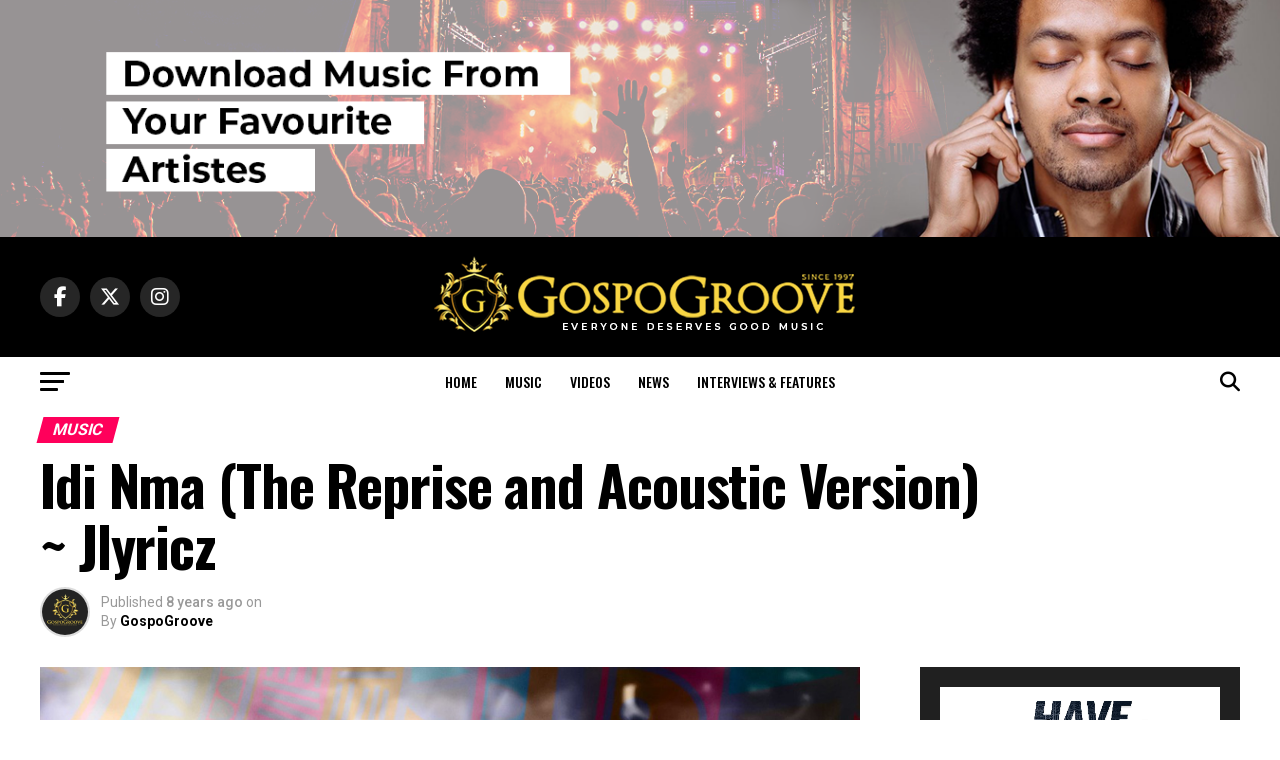

--- FILE ---
content_type: text/html; charset=UTF-8
request_url: https://gospogroove.com/idi-nma-the-reprise-and-acoustic-version-jlyricz/
body_size: 20837
content:
<!DOCTYPE html>
<html lang="en-US">
<head>
<meta charset="UTF-8" >
<meta name="viewport" id="viewport" content="width=device-width, initial-scale=1.0, maximum-scale=5.0, minimum-scale=1.0, user-scalable=yes" />
<link rel="shortcut icon" href="https://gospogroove.com/newsite/wp-content/uploads/2019/04/SHOU5VKZ_400x400.jpg" /><link rel="pingback" href="https://gospogroove.com/newsite/xmlrpc.php" />
<meta property="og:type" content="article" />
					<meta property="og:image" content="https://gospogroove.com/newsite/wp-content/uploads/2018/06/Idi-Nma-Acoustic-Version-1000x600.jpg" />
		<meta name="twitter:image" content="https://gospogroove.com/newsite/wp-content/uploads/2018/06/Idi-Nma-Acoustic-Version-1000x600.jpg" />
	<meta property="og:url" content="https://gospogroove.com/idi-nma-the-reprise-and-acoustic-version-jlyricz/" />
<meta property="og:title" content="Idi Nma (The Reprise and Acoustic Version) ~ Jlyricz" />
<meta property="og:description" content="As he celebrates his birthday, singer-songwriter Jlyricz releases two singles; Idi Nma (The Reprise) and idi Nma (Acoustic Version). Born Victor Akajiofor-Jones, the singer who is also an author and poet has come a long way, from a troubled childhood to struggling with self-doubt and self-acceptance as it concerns pursuing music. He says &#8220;I remember [&hellip;]" />
<meta name="twitter:card" content="summary_large_image">
<meta name="twitter:url" content="https://gospogroove.com/idi-nma-the-reprise-and-acoustic-version-jlyricz/">
<meta name="twitter:title" content="Idi Nma (The Reprise and Acoustic Version) ~ Jlyricz">
<meta name="twitter:description" content="As he celebrates his birthday, singer-songwriter Jlyricz releases two singles; Idi Nma (The Reprise) and idi Nma (Acoustic Version). Born Victor Akajiofor-Jones, the singer who is also an author and poet has come a long way, from a troubled childhood to struggling with self-doubt and self-acceptance as it concerns pursuing music. He says &#8220;I remember [&hellip;]">
<title>Idi Nma (The Reprise and Acoustic Version) ~ Jlyricz &#8211; GospoGroove</title>
<meta name='robots' content='max-image-preview:large' />
<link rel='dns-prefetch' href='//ajax.googleapis.com' />
<link rel='dns-prefetch' href='//fonts.googleapis.com' />
<link rel="alternate" type="application/rss+xml" title="GospoGroove &raquo; Feed" href="https://gospogroove.com/feed/" />
<link rel="alternate" title="oEmbed (JSON)" type="application/json+oembed" href="https://gospogroove.com/wp-json/oembed/1.0/embed?url=https%3A%2F%2Fgospogroove.com%2Fidi-nma-the-reprise-and-acoustic-version-jlyricz%2F" />
<link rel="alternate" title="oEmbed (XML)" type="text/xml+oembed" href="https://gospogroove.com/wp-json/oembed/1.0/embed?url=https%3A%2F%2Fgospogroove.com%2Fidi-nma-the-reprise-and-acoustic-version-jlyricz%2F&#038;format=xml" />
<style id='wp-img-auto-sizes-contain-inline-css' type='text/css'>
img:is([sizes=auto i],[sizes^="auto," i]){contain-intrinsic-size:3000px 1500px}
/*# sourceURL=wp-img-auto-sizes-contain-inline-css */
</style>

<style id='wp-emoji-styles-inline-css' type='text/css'>

	img.wp-smiley, img.emoji {
		display: inline !important;
		border: none !important;
		box-shadow: none !important;
		height: 1em !important;
		width: 1em !important;
		margin: 0 0.07em !important;
		vertical-align: -0.1em !important;
		background: none !important;
		padding: 0 !important;
	}
/*# sourceURL=wp-emoji-styles-inline-css */
</style>
<link rel='stylesheet' id='wp-block-library-css' href='https://gospogroove.com/newsite/wp-includes/css/dist/block-library/style.min.css?ver=6e0728ebb67d668afa587a54f804e703' type='text/css' media='all' />
<style id='global-styles-inline-css' type='text/css'>
:root{--wp--preset--aspect-ratio--square: 1;--wp--preset--aspect-ratio--4-3: 4/3;--wp--preset--aspect-ratio--3-4: 3/4;--wp--preset--aspect-ratio--3-2: 3/2;--wp--preset--aspect-ratio--2-3: 2/3;--wp--preset--aspect-ratio--16-9: 16/9;--wp--preset--aspect-ratio--9-16: 9/16;--wp--preset--color--black: #000000;--wp--preset--color--cyan-bluish-gray: #abb8c3;--wp--preset--color--white: #ffffff;--wp--preset--color--pale-pink: #f78da7;--wp--preset--color--vivid-red: #cf2e2e;--wp--preset--color--luminous-vivid-orange: #ff6900;--wp--preset--color--luminous-vivid-amber: #fcb900;--wp--preset--color--light-green-cyan: #7bdcb5;--wp--preset--color--vivid-green-cyan: #00d084;--wp--preset--color--pale-cyan-blue: #8ed1fc;--wp--preset--color--vivid-cyan-blue: #0693e3;--wp--preset--color--vivid-purple: #9b51e0;--wp--preset--gradient--vivid-cyan-blue-to-vivid-purple: linear-gradient(135deg,rgb(6,147,227) 0%,rgb(155,81,224) 100%);--wp--preset--gradient--light-green-cyan-to-vivid-green-cyan: linear-gradient(135deg,rgb(122,220,180) 0%,rgb(0,208,130) 100%);--wp--preset--gradient--luminous-vivid-amber-to-luminous-vivid-orange: linear-gradient(135deg,rgb(252,185,0) 0%,rgb(255,105,0) 100%);--wp--preset--gradient--luminous-vivid-orange-to-vivid-red: linear-gradient(135deg,rgb(255,105,0) 0%,rgb(207,46,46) 100%);--wp--preset--gradient--very-light-gray-to-cyan-bluish-gray: linear-gradient(135deg,rgb(238,238,238) 0%,rgb(169,184,195) 100%);--wp--preset--gradient--cool-to-warm-spectrum: linear-gradient(135deg,rgb(74,234,220) 0%,rgb(151,120,209) 20%,rgb(207,42,186) 40%,rgb(238,44,130) 60%,rgb(251,105,98) 80%,rgb(254,248,76) 100%);--wp--preset--gradient--blush-light-purple: linear-gradient(135deg,rgb(255,206,236) 0%,rgb(152,150,240) 100%);--wp--preset--gradient--blush-bordeaux: linear-gradient(135deg,rgb(254,205,165) 0%,rgb(254,45,45) 50%,rgb(107,0,62) 100%);--wp--preset--gradient--luminous-dusk: linear-gradient(135deg,rgb(255,203,112) 0%,rgb(199,81,192) 50%,rgb(65,88,208) 100%);--wp--preset--gradient--pale-ocean: linear-gradient(135deg,rgb(255,245,203) 0%,rgb(182,227,212) 50%,rgb(51,167,181) 100%);--wp--preset--gradient--electric-grass: linear-gradient(135deg,rgb(202,248,128) 0%,rgb(113,206,126) 100%);--wp--preset--gradient--midnight: linear-gradient(135deg,rgb(2,3,129) 0%,rgb(40,116,252) 100%);--wp--preset--font-size--small: 13px;--wp--preset--font-size--medium: 20px;--wp--preset--font-size--large: 36px;--wp--preset--font-size--x-large: 42px;--wp--preset--spacing--20: 0.44rem;--wp--preset--spacing--30: 0.67rem;--wp--preset--spacing--40: 1rem;--wp--preset--spacing--50: 1.5rem;--wp--preset--spacing--60: 2.25rem;--wp--preset--spacing--70: 3.38rem;--wp--preset--spacing--80: 5.06rem;--wp--preset--shadow--natural: 6px 6px 9px rgba(0, 0, 0, 0.2);--wp--preset--shadow--deep: 12px 12px 50px rgba(0, 0, 0, 0.4);--wp--preset--shadow--sharp: 6px 6px 0px rgba(0, 0, 0, 0.2);--wp--preset--shadow--outlined: 6px 6px 0px -3px rgb(255, 255, 255), 6px 6px rgb(0, 0, 0);--wp--preset--shadow--crisp: 6px 6px 0px rgb(0, 0, 0);}:where(.is-layout-flex){gap: 0.5em;}:where(.is-layout-grid){gap: 0.5em;}body .is-layout-flex{display: flex;}.is-layout-flex{flex-wrap: wrap;align-items: center;}.is-layout-flex > :is(*, div){margin: 0;}body .is-layout-grid{display: grid;}.is-layout-grid > :is(*, div){margin: 0;}:where(.wp-block-columns.is-layout-flex){gap: 2em;}:where(.wp-block-columns.is-layout-grid){gap: 2em;}:where(.wp-block-post-template.is-layout-flex){gap: 1.25em;}:where(.wp-block-post-template.is-layout-grid){gap: 1.25em;}.has-black-color{color: var(--wp--preset--color--black) !important;}.has-cyan-bluish-gray-color{color: var(--wp--preset--color--cyan-bluish-gray) !important;}.has-white-color{color: var(--wp--preset--color--white) !important;}.has-pale-pink-color{color: var(--wp--preset--color--pale-pink) !important;}.has-vivid-red-color{color: var(--wp--preset--color--vivid-red) !important;}.has-luminous-vivid-orange-color{color: var(--wp--preset--color--luminous-vivid-orange) !important;}.has-luminous-vivid-amber-color{color: var(--wp--preset--color--luminous-vivid-amber) !important;}.has-light-green-cyan-color{color: var(--wp--preset--color--light-green-cyan) !important;}.has-vivid-green-cyan-color{color: var(--wp--preset--color--vivid-green-cyan) !important;}.has-pale-cyan-blue-color{color: var(--wp--preset--color--pale-cyan-blue) !important;}.has-vivid-cyan-blue-color{color: var(--wp--preset--color--vivid-cyan-blue) !important;}.has-vivid-purple-color{color: var(--wp--preset--color--vivid-purple) !important;}.has-black-background-color{background-color: var(--wp--preset--color--black) !important;}.has-cyan-bluish-gray-background-color{background-color: var(--wp--preset--color--cyan-bluish-gray) !important;}.has-white-background-color{background-color: var(--wp--preset--color--white) !important;}.has-pale-pink-background-color{background-color: var(--wp--preset--color--pale-pink) !important;}.has-vivid-red-background-color{background-color: var(--wp--preset--color--vivid-red) !important;}.has-luminous-vivid-orange-background-color{background-color: var(--wp--preset--color--luminous-vivid-orange) !important;}.has-luminous-vivid-amber-background-color{background-color: var(--wp--preset--color--luminous-vivid-amber) !important;}.has-light-green-cyan-background-color{background-color: var(--wp--preset--color--light-green-cyan) !important;}.has-vivid-green-cyan-background-color{background-color: var(--wp--preset--color--vivid-green-cyan) !important;}.has-pale-cyan-blue-background-color{background-color: var(--wp--preset--color--pale-cyan-blue) !important;}.has-vivid-cyan-blue-background-color{background-color: var(--wp--preset--color--vivid-cyan-blue) !important;}.has-vivid-purple-background-color{background-color: var(--wp--preset--color--vivid-purple) !important;}.has-black-border-color{border-color: var(--wp--preset--color--black) !important;}.has-cyan-bluish-gray-border-color{border-color: var(--wp--preset--color--cyan-bluish-gray) !important;}.has-white-border-color{border-color: var(--wp--preset--color--white) !important;}.has-pale-pink-border-color{border-color: var(--wp--preset--color--pale-pink) !important;}.has-vivid-red-border-color{border-color: var(--wp--preset--color--vivid-red) !important;}.has-luminous-vivid-orange-border-color{border-color: var(--wp--preset--color--luminous-vivid-orange) !important;}.has-luminous-vivid-amber-border-color{border-color: var(--wp--preset--color--luminous-vivid-amber) !important;}.has-light-green-cyan-border-color{border-color: var(--wp--preset--color--light-green-cyan) !important;}.has-vivid-green-cyan-border-color{border-color: var(--wp--preset--color--vivid-green-cyan) !important;}.has-pale-cyan-blue-border-color{border-color: var(--wp--preset--color--pale-cyan-blue) !important;}.has-vivid-cyan-blue-border-color{border-color: var(--wp--preset--color--vivid-cyan-blue) !important;}.has-vivid-purple-border-color{border-color: var(--wp--preset--color--vivid-purple) !important;}.has-vivid-cyan-blue-to-vivid-purple-gradient-background{background: var(--wp--preset--gradient--vivid-cyan-blue-to-vivid-purple) !important;}.has-light-green-cyan-to-vivid-green-cyan-gradient-background{background: var(--wp--preset--gradient--light-green-cyan-to-vivid-green-cyan) !important;}.has-luminous-vivid-amber-to-luminous-vivid-orange-gradient-background{background: var(--wp--preset--gradient--luminous-vivid-amber-to-luminous-vivid-orange) !important;}.has-luminous-vivid-orange-to-vivid-red-gradient-background{background: var(--wp--preset--gradient--luminous-vivid-orange-to-vivid-red) !important;}.has-very-light-gray-to-cyan-bluish-gray-gradient-background{background: var(--wp--preset--gradient--very-light-gray-to-cyan-bluish-gray) !important;}.has-cool-to-warm-spectrum-gradient-background{background: var(--wp--preset--gradient--cool-to-warm-spectrum) !important;}.has-blush-light-purple-gradient-background{background: var(--wp--preset--gradient--blush-light-purple) !important;}.has-blush-bordeaux-gradient-background{background: var(--wp--preset--gradient--blush-bordeaux) !important;}.has-luminous-dusk-gradient-background{background: var(--wp--preset--gradient--luminous-dusk) !important;}.has-pale-ocean-gradient-background{background: var(--wp--preset--gradient--pale-ocean) !important;}.has-electric-grass-gradient-background{background: var(--wp--preset--gradient--electric-grass) !important;}.has-midnight-gradient-background{background: var(--wp--preset--gradient--midnight) !important;}.has-small-font-size{font-size: var(--wp--preset--font-size--small) !important;}.has-medium-font-size{font-size: var(--wp--preset--font-size--medium) !important;}.has-large-font-size{font-size: var(--wp--preset--font-size--large) !important;}.has-x-large-font-size{font-size: var(--wp--preset--font-size--x-large) !important;}
/*# sourceURL=global-styles-inline-css */
</style>

<style id='classic-theme-styles-inline-css' type='text/css'>
/*! This file is auto-generated */
.wp-block-button__link{color:#fff;background-color:#32373c;border-radius:9999px;box-shadow:none;text-decoration:none;padding:calc(.667em + 2px) calc(1.333em + 2px);font-size:1.125em}.wp-block-file__button{background:#32373c;color:#fff;text-decoration:none}
/*# sourceURL=/wp-includes/css/classic-themes.min.css */
</style>
<link rel='stylesheet' id='theiaPostSlider-css' href='https://gospogroove.com/newsite/wp-content/plugins/theia-post-slider/dist/css/font-theme.css?ver=2.1.3' type='text/css' media='all' />
<style id='theiaPostSlider-inline-css' type='text/css'>


				.theiaPostSlider_nav.fontTheme ._title,
				.theiaPostSlider_nav.fontTheme ._text {
					line-height: 48px;
				}
	
				.theiaPostSlider_nav.fontTheme ._button,
				.theiaPostSlider_nav.fontTheme ._button svg {
					color: #f08100;
					fill: #f08100;
				}
	
				.theiaPostSlider_nav.fontTheme ._button ._2 span {
					font-size: 48px;
					line-height: 48px;
				}
	
				.theiaPostSlider_nav.fontTheme ._button ._2 svg {
					width: 48px;
				}
	
				.theiaPostSlider_nav.fontTheme ._button:hover,
				.theiaPostSlider_nav.fontTheme ._button:focus,
				.theiaPostSlider_nav.fontTheme ._button:hover svg,
				.theiaPostSlider_nav.fontTheme ._button:focus svg {
					color: #ffa338;
					fill: #ffa338;
				}
	
				.theiaPostSlider_nav.fontTheme ._disabled,				 
                .theiaPostSlider_nav.fontTheme ._disabled svg {
					color: #777777 !important;
					fill: #777777 !important;
				}
			
/*# sourceURL=theiaPostSlider-inline-css */
</style>
<link rel='stylesheet' id='theiaPostSlider-font-css' href='https://gospogroove.com/newsite/wp-content/plugins/theia-post-slider/assets/fonts/style.css?ver=2.1.3' type='text/css' media='all' />
<link rel='stylesheet' id='ql-jquery-ui-css' href='//ajax.googleapis.com/ajax/libs/jqueryui/1.12.1/themes/smoothness/jquery-ui.css?ver=6e0728ebb67d668afa587a54f804e703' type='text/css' media='all' />
<link rel='stylesheet' id='audioigniter-css' href='https://gospogroove.com/newsite/wp-content/plugins/audioigniter/player/build/style.css?ver=2.0.0' type='text/css' media='all' />
<link rel='stylesheet' id='mvp-custom-style-css' href='https://gospogroove.com/newsite/wp-content/themes/zox-news/style.css?ver=6e0728ebb67d668afa587a54f804e703' type='text/css' media='all' />
<style id='mvp-custom-style-inline-css' type='text/css'>


#mvp-wallpaper {
	background: url() no-repeat 50% 0;
	}

#mvp-foot-copy a {
	color: #0be6af;
	}

#mvp-content-main p a,
#mvp-content-main ul a,
#mvp-content-main ol a,
.mvp-post-add-main p a,
.mvp-post-add-main ul a,
.mvp-post-add-main ol a {
	box-shadow: inset 0 -4px 0 #0be6af;
	}

#mvp-content-main p a:hover,
#mvp-content-main ul a:hover,
#mvp-content-main ol a:hover,
.mvp-post-add-main p a:hover,
.mvp-post-add-main ul a:hover,
.mvp-post-add-main ol a:hover {
	background: #0be6af;
	}

a,
a:visited,
.post-info-name a,
.woocommerce .woocommerce-breadcrumb a {
	color: #ff005b;
	}

#mvp-side-wrap a:hover {
	color: #ff005b;
	}

.mvp-fly-top:hover,
.mvp-vid-box-wrap,
ul.mvp-soc-mob-list li.mvp-soc-mob-com {
	background: #0be6af;
	}

nav.mvp-fly-nav-menu ul li.menu-item-has-children:after,
.mvp-feat1-left-wrap span.mvp-cd-cat,
.mvp-widget-feat1-top-story span.mvp-cd-cat,
.mvp-widget-feat2-left-cont span.mvp-cd-cat,
.mvp-widget-dark-feat span.mvp-cd-cat,
.mvp-widget-dark-sub span.mvp-cd-cat,
.mvp-vid-wide-text span.mvp-cd-cat,
.mvp-feat2-top-text span.mvp-cd-cat,
.mvp-feat3-main-story span.mvp-cd-cat,
.mvp-feat3-sub-text span.mvp-cd-cat,
.mvp-feat4-main-text span.mvp-cd-cat,
.woocommerce-message:before,
.woocommerce-info:before,
.woocommerce-message:before {
	color: #0be6af;
	}

#searchform input,
.mvp-authors-name {
	border-bottom: 1px solid #0be6af;
	}

.mvp-fly-top:hover {
	border-top: 1px solid #0be6af;
	border-left: 1px solid #0be6af;
	border-bottom: 1px solid #0be6af;
	}

.woocommerce .widget_price_filter .ui-slider .ui-slider-handle,
.woocommerce #respond input#submit.alt,
.woocommerce a.button.alt,
.woocommerce button.button.alt,
.woocommerce input.button.alt,
.woocommerce #respond input#submit.alt:hover,
.woocommerce a.button.alt:hover,
.woocommerce button.button.alt:hover,
.woocommerce input.button.alt:hover {
	background-color: #0be6af;
	}

.woocommerce-error,
.woocommerce-info,
.woocommerce-message {
	border-top-color: #0be6af;
	}

ul.mvp-feat1-list-buts li.active span.mvp-feat1-list-but,
span.mvp-widget-home-title,
span.mvp-post-cat,
span.mvp-feat1-pop-head {
	background: #ff005b;
	}

.woocommerce span.onsale {
	background-color: #ff005b;
	}

.mvp-widget-feat2-side-more-but,
.woocommerce .star-rating span:before,
span.mvp-prev-next-label,
.mvp-cat-date-wrap .sticky {
	color: #ff005b !important;
	}

#mvp-main-nav-top,
#mvp-fly-wrap,
.mvp-soc-mob-right,
#mvp-main-nav-small-cont {
	background: #000000;
	}

#mvp-main-nav-small .mvp-fly-but-wrap span,
#mvp-main-nav-small .mvp-search-but-wrap span,
.mvp-nav-top-left .mvp-fly-but-wrap span,
#mvp-fly-wrap .mvp-fly-but-wrap span {
	background: #555555;
	}

.mvp-nav-top-right .mvp-nav-search-but,
span.mvp-fly-soc-head,
.mvp-soc-mob-right i,
#mvp-main-nav-small span.mvp-nav-search-but,
#mvp-main-nav-small .mvp-nav-menu ul li a  {
	color: #555555;
	}

#mvp-main-nav-small .mvp-nav-menu ul li.menu-item-has-children a:after {
	border-color: #555555 transparent transparent transparent;
	}

#mvp-nav-top-wrap span.mvp-nav-search-but:hover,
#mvp-main-nav-small span.mvp-nav-search-but:hover {
	color: #0be6af;
	}

#mvp-nav-top-wrap .mvp-fly-but-wrap:hover span,
#mvp-main-nav-small .mvp-fly-but-wrap:hover span,
span.mvp-woo-cart-num:hover {
	background: #0be6af;
	}

#mvp-main-nav-bot-cont {
	background: #ffffff;
	}

#mvp-nav-bot-wrap .mvp-fly-but-wrap span,
#mvp-nav-bot-wrap .mvp-search-but-wrap span {
	background: #000000;
	}

#mvp-nav-bot-wrap span.mvp-nav-search-but,
#mvp-nav-bot-wrap .mvp-nav-menu ul li a {
	color: #000000;
	}

#mvp-nav-bot-wrap .mvp-nav-menu ul li.menu-item-has-children a:after {
	border-color: #000000 transparent transparent transparent;
	}

.mvp-nav-menu ul li:hover a {
	border-bottom: 5px solid #0be6af;
	}

#mvp-nav-bot-wrap .mvp-fly-but-wrap:hover span {
	background: #0be6af;
	}

#mvp-nav-bot-wrap span.mvp-nav-search-but:hover {
	color: #0be6af;
	}

body,
.mvp-feat1-feat-text p,
.mvp-feat2-top-text p,
.mvp-feat3-main-text p,
.mvp-feat3-sub-text p,
#searchform input,
.mvp-author-info-text,
span.mvp-post-excerpt,
.mvp-nav-menu ul li ul.sub-menu li a,
nav.mvp-fly-nav-menu ul li a,
.mvp-ad-label,
span.mvp-feat-caption,
.mvp-post-tags a,
.mvp-post-tags a:visited,
span.mvp-author-box-name a,
#mvp-author-box-text p,
.mvp-post-gallery-text p,
ul.mvp-soc-mob-list li span,
#comments,
h3#reply-title,
h2.comments,
#mvp-foot-copy p,
span.mvp-fly-soc-head,
.mvp-post-tags-header,
span.mvp-prev-next-label,
span.mvp-post-add-link-but,
#mvp-comments-button a,
#mvp-comments-button span.mvp-comment-but-text,
.woocommerce ul.product_list_widget span.product-title,
.woocommerce ul.product_list_widget li a,
.woocommerce #reviews #comments ol.commentlist li .comment-text p.meta,
.woocommerce div.product p.price,
.woocommerce div.product p.price ins,
.woocommerce div.product p.price del,
.woocommerce ul.products li.product .price del,
.woocommerce ul.products li.product .price ins,
.woocommerce ul.products li.product .price,
.woocommerce #respond input#submit,
.woocommerce a.button,
.woocommerce button.button,
.woocommerce input.button,
.woocommerce .widget_price_filter .price_slider_amount .button,
.woocommerce span.onsale,
.woocommerce-review-link,
#woo-content p.woocommerce-result-count,
.woocommerce div.product .woocommerce-tabs ul.tabs li a,
a.mvp-inf-more-but,
span.mvp-cont-read-but,
span.mvp-cd-cat,
span.mvp-cd-date,
.mvp-feat4-main-text p,
span.mvp-woo-cart-num,
span.mvp-widget-home-title2,
.wp-caption,
#mvp-content-main p.wp-caption-text,
.gallery-caption,
.mvp-post-add-main p.wp-caption-text,
#bbpress-forums,
#bbpress-forums p,
.protected-post-form input,
#mvp-feat6-text p {
	font-family: 'Roboto', sans-serif;
	font-display: swap;
	}

.mvp-blog-story-text p,
span.mvp-author-page-desc,
#mvp-404 p,
.mvp-widget-feat1-bot-text p,
.mvp-widget-feat2-left-text p,
.mvp-flex-story-text p,
.mvp-search-text p,
#mvp-content-main p,
.mvp-post-add-main p,
#mvp-content-main ul li,
#mvp-content-main ol li,
.rwp-summary,
.rwp-u-review__comment,
.mvp-feat5-mid-main-text p,
.mvp-feat5-small-main-text p,
#mvp-content-main .wp-block-button__link,
.wp-block-audio figcaption,
.wp-block-video figcaption,
.wp-block-embed figcaption,
.wp-block-verse pre,
pre.wp-block-verse {
	font-family: 'PT Serif', sans-serif;
	font-display: swap;
	}

.mvp-nav-menu ul li a,
#mvp-foot-menu ul li a {
	font-family: 'Oswald', sans-serif;
	font-display: swap;
	}


.mvp-feat1-sub-text h2,
.mvp-feat1-pop-text h2,
.mvp-feat1-list-text h2,
.mvp-widget-feat1-top-text h2,
.mvp-widget-feat1-bot-text h2,
.mvp-widget-dark-feat-text h2,
.mvp-widget-dark-sub-text h2,
.mvp-widget-feat2-left-text h2,
.mvp-widget-feat2-right-text h2,
.mvp-blog-story-text h2,
.mvp-flex-story-text h2,
.mvp-vid-wide-more-text p,
.mvp-prev-next-text p,
.mvp-related-text,
.mvp-post-more-text p,
h2.mvp-authors-latest a,
.mvp-feat2-bot-text h2,
.mvp-feat3-sub-text h2,
.mvp-feat3-main-text h2,
.mvp-feat4-main-text h2,
.mvp-feat5-text h2,
.mvp-feat5-mid-main-text h2,
.mvp-feat5-small-main-text h2,
.mvp-feat5-mid-sub-text h2,
#mvp-feat6-text h2,
.alp-related-posts-wrapper .alp-related-post .post-title {
	font-family: 'Oswald', sans-serif;
	font-display: swap;
	}

.mvp-feat2-top-text h2,
.mvp-feat1-feat-text h2,
h1.mvp-post-title,
h1.mvp-post-title-wide,
.mvp-drop-nav-title h4,
#mvp-content-main blockquote p,
.mvp-post-add-main blockquote p,
#mvp-content-main p.has-large-font-size,
#mvp-404 h1,
#woo-content h1.page-title,
.woocommerce div.product .product_title,
.woocommerce ul.products li.product h3,
.alp-related-posts .current .post-title {
	font-family: 'Oswald', sans-serif;
	font-display: swap;
	}

span.mvp-feat1-pop-head,
.mvp-feat1-pop-text:before,
span.mvp-feat1-list-but,
span.mvp-widget-home-title,
.mvp-widget-feat2-side-more,
span.mvp-post-cat,
span.mvp-page-head,
h1.mvp-author-top-head,
.mvp-authors-name,
#mvp-content-main h1,
#mvp-content-main h2,
#mvp-content-main h3,
#mvp-content-main h4,
#mvp-content-main h5,
#mvp-content-main h6,
.woocommerce .related h2,
.woocommerce div.product .woocommerce-tabs .panel h2,
.woocommerce div.product .product_title,
.mvp-feat5-side-list .mvp-feat1-list-img:after {
	font-family: 'Roboto', sans-serif;
	font-display: swap;
	}

	

	.mvp-nav-links {
		display: none;
		}
		

	.alp-advert {
		display: none;
	}
	.alp-related-posts-wrapper .alp-related-posts .current {
		margin: 0 0 10px;
	}
		
/*# sourceURL=mvp-custom-style-inline-css */
</style>
<link rel='stylesheet' id='mvp-reset-css' href='https://gospogroove.com/newsite/wp-content/themes/zox-news/css/reset.css?ver=6e0728ebb67d668afa587a54f804e703' type='text/css' media='all' />
<link rel='stylesheet' id='fontawesome-css' href='https://gospogroove.com/newsite/wp-content/themes/zox-news/font-awesome/css/all.css?ver=6e0728ebb67d668afa587a54f804e703' type='text/css' media='all' />
<link crossorigin="anonymous" rel='stylesheet' id='mvp-fonts-css' href='//fonts.googleapis.com/css?family=Roboto%3A300%2C400%2C700%2C900%7COswald%3A400%2C700%7CAdvent+Pro%3A700%7COpen+Sans%3A700%7CAnton%3A400Oswald%3A100%2C200%2C300%2C400%2C500%2C600%2C700%2C800%2C900%7COswald%3A100%2C200%2C300%2C400%2C500%2C600%2C700%2C800%2C900%7CRoboto%3A100%2C200%2C300%2C400%2C500%2C600%2C700%2C800%2C900%7CRoboto%3A100%2C200%2C300%2C400%2C500%2C600%2C700%2C800%2C900%7CPT+Serif%3A100%2C200%2C300%2C400%2C500%2C600%2C700%2C800%2C900%7COswald%3A100%2C200%2C300%2C400%2C500%2C600%2C700%2C800%2C900%26subset%3Dlatin%2Clatin-ext%2Ccyrillic%2Ccyrillic-ext%2Cgreek-ext%2Cgreek%2Cvietnamese%26display%3Dswap' type='text/css' media='all' />
<link rel='stylesheet' id='mvp-media-queries-css' href='https://gospogroove.com/newsite/wp-content/themes/zox-news/css/media-queries.css?ver=6e0728ebb67d668afa587a54f804e703' type='text/css' media='all' />
<script type="text/javascript" src="https://gospogroove.com/newsite/wp-includes/js/jquery/jquery.min.js?ver=3.7.1" id="jquery-core-js"></script>
<script type="text/javascript" src="https://gospogroove.com/newsite/wp-includes/js/jquery/jquery-migrate.min.js?ver=3.4.1" id="jquery-migrate-js"></script>
<script type="text/javascript" src="https://gospogroove.com/newsite/wp-content/plugins/theia-post-slider/dist/js/jquery.history.js?ver=1.7.1" id="history.js-js"></script>
<script type="text/javascript" src="https://gospogroove.com/newsite/wp-content/plugins/theia-post-slider/dist/js/async.min.js?ver=14.09.2014" id="async.js-js"></script>
<script type="text/javascript" src="https://gospogroove.com/newsite/wp-content/plugins/theia-post-slider/dist/js/tps.js?ver=2.1.3" id="theiaPostSlider/theiaPostSlider.js-js"></script>
<script type="text/javascript" src="https://gospogroove.com/newsite/wp-content/plugins/theia-post-slider/dist/js/main.js?ver=2.1.3" id="theiaPostSlider/main.js-js"></script>
<script type="text/javascript" src="https://gospogroove.com/newsite/wp-content/plugins/theia-post-slider/dist/js/tps-transition-slide.js?ver=2.1.3" id="theiaPostSlider/transition.js-js"></script>
<link rel="https://api.w.org/" href="https://gospogroove.com/wp-json/" /><link rel="alternate" title="JSON" type="application/json" href="https://gospogroove.com/wp-json/wp/v2/posts/16269" /><link rel="amphtml" href="https://gospogroove.com/idi-nma-the-reprise-and-acoustic-version-jlyricz/?amp=1"></head>
<body data-rsssl=1 class="wp-singular post-template-default single single-post postid-16269 single-format-standard wp-embed-responsive wp-theme-zox-news theiaPostSlider_body">
	<div id="mvp-fly-wrap">
	<div id="mvp-fly-menu-top" class="left relative">
		<div class="mvp-fly-top-out left relative">
			<div class="mvp-fly-top-in">
				<div id="mvp-fly-logo" class="left relative">
											<a href="https://gospogroove.com/"><img src="https://gospogroove.com/newsite/wp-content/uploads/2019/04/a1a.png" alt="GospoGroove" data-rjs="2" /></a>
									</div><!--mvp-fly-logo-->
			</div><!--mvp-fly-top-in-->
			<div class="mvp-fly-but-wrap mvp-fly-but-menu mvp-fly-but-click">
				<span></span>
				<span></span>
				<span></span>
				<span></span>
			</div><!--mvp-fly-but-wrap-->
		</div><!--mvp-fly-top-out-->
	</div><!--mvp-fly-menu-top-->
	<div id="mvp-fly-menu-wrap">
		<nav class="mvp-fly-nav-menu left relative">
			<div class="menu-main-menu-container"><ul id="menu-main-menu" class="menu"><li id="menu-item-29355" class="menu-item menu-item-type-post_type menu-item-object-page menu-item-home menu-item-29355"><a href="https://gospogroove.com/">Home</a></li>
<li id="menu-item-29352" class="menu-item menu-item-type-taxonomy menu-item-object-category current-post-ancestor current-menu-parent current-post-parent menu-item-29352"><a href="https://gospogroove.com/category/music/">MUSIC</a></li>
<li id="menu-item-29353" class="menu-item menu-item-type-taxonomy menu-item-object-category menu-item-29353"><a href="https://gospogroove.com/category/videos/">VIDEOS</a></li>
<li id="menu-item-22459" class="menu-item menu-item-type-taxonomy menu-item-object-category menu-item-22459"><a href="https://gospogroove.com/category/news/">NEWS</a></li>
<li id="menu-item-29354" class="menu-item menu-item-type-taxonomy menu-item-object-category menu-item-29354"><a href="https://gospogroove.com/category/interviews/">INTERVIEWS &#038; FEATURES</a></li>
</ul></div>		</nav>
	</div><!--mvp-fly-menu-wrap-->
	<div id="mvp-fly-soc-wrap">
		<span class="mvp-fly-soc-head">Connect with us</span>
		<ul class="mvp-fly-soc-list left relative">
							<li><a href="https://gospogroove.com/www.facebook.com/GospoGroove" target="_blank" class="fab fa-facebook-f"></a></li>
										<li><a href="https://twitter.com/GospoGroove" target="_blank" class="fa-brands fa-x-twitter"></a></li>
													<li><a href="https://instagram.com/GospoGroove" target="_blank" class="fab fa-instagram"></a></li>
																	</ul>
	</div><!--mvp-fly-soc-wrap-->
</div><!--mvp-fly-wrap-->	<div id="mvp-site" class="left relative">
		<div id="mvp-search-wrap">
			<div id="mvp-search-box">
				<form method="get" id="searchform" action="https://gospogroove.com/">
	<input type="text" name="s" id="s" value="Search" onfocus='if (this.value == "Search") { this.value = ""; }' onblur='if (this.value == "") { this.value = "Search"; }' />
	<input type="hidden" id="searchsubmit" value="Search" />
</form>			</div><!--mvp-search-box-->
			<div class="mvp-search-but-wrap mvp-search-click">
				<span></span>
				<span></span>
			</div><!--mvp-search-but-wrap-->
		</div><!--mvp-search-wrap-->
				<div id="mvp-site-wall" class="left relative">
											<div id="mvp-leader-wrap">
					<img class="alignnone wp-image-29440 size-full" src="https://gospogroove.com/newsite/wp-content/uploads/2019/04/Untitled-swe1.png" alt="" width="1349" height="250" />				</div><!--mvp-leader-wrap-->
										<div id="mvp-site-main" class="left relative">
			<header id="mvp-main-head-wrap" class="left relative">
									<nav id="mvp-main-nav-wrap" class="left relative">
						<div id="mvp-main-nav-top" class="left relative">
							<div class="mvp-main-box">
								<div id="mvp-nav-top-wrap" class="left relative">
									<div class="mvp-nav-top-right-out left relative">
										<div class="mvp-nav-top-right-in">
											<div class="mvp-nav-top-cont left relative">
												<div class="mvp-nav-top-left-out relative">
													<div class="mvp-nav-top-left">
														<div class="mvp-nav-soc-wrap">
																															<a href="https://gospogroove.com/www.facebook.com/GospoGroove" target="_blank"><span class="mvp-nav-soc-but fab fa-facebook-f"></span></a>
																																														<a href="https://twitter.com/GospoGroove" target="_blank"><span class="mvp-nav-soc-but fa-brands fa-x-twitter"></span></a>
																																														<a href="https://instagram.com/GospoGroove" target="_blank"><span class="mvp-nav-soc-but fab fa-instagram"></span></a>
																																												</div><!--mvp-nav-soc-wrap-->
														<div class="mvp-fly-but-wrap mvp-fly-but-click left relative">
															<span></span>
															<span></span>
															<span></span>
															<span></span>
														</div><!--mvp-fly-but-wrap-->
													</div><!--mvp-nav-top-left-->
													<div class="mvp-nav-top-left-in">
														<div class="mvp-nav-top-mid left relative" itemscope itemtype="http://schema.org/Organization">
																															<a class="mvp-nav-logo-reg" itemprop="url" href="https://gospogroove.com/"><img itemprop="logo" src="https://gospogroove.com/newsite/wp-content/uploads/2019/04/a1a.png" alt="GospoGroove" data-rjs="2" /></a>
																																														<a class="mvp-nav-logo-small" href="https://gospogroove.com/"><img src="https://gospogroove.com/newsite/wp-content/uploads/2019/04/a1a.png" alt="GospoGroove" data-rjs="2" /></a>
																																														<h2 class="mvp-logo-title">GospoGroove</h2>
																																														<div class="mvp-drop-nav-title left">
																	<h4>Idi Nma (The Reprise and Acoustic Version) ~ Jlyricz</h4>
																</div><!--mvp-drop-nav-title-->
																													</div><!--mvp-nav-top-mid-->
													</div><!--mvp-nav-top-left-in-->
												</div><!--mvp-nav-top-left-out-->
											</div><!--mvp-nav-top-cont-->
										</div><!--mvp-nav-top-right-in-->
										<div class="mvp-nav-top-right">
																						<span class="mvp-nav-search-but fa fa-search fa-2 mvp-search-click"></span>
										</div><!--mvp-nav-top-right-->
									</div><!--mvp-nav-top-right-out-->
								</div><!--mvp-nav-top-wrap-->
							</div><!--mvp-main-box-->
						</div><!--mvp-main-nav-top-->
						<div id="mvp-main-nav-bot" class="left relative">
							<div id="mvp-main-nav-bot-cont" class="left">
								<div class="mvp-main-box">
									<div id="mvp-nav-bot-wrap" class="left">
										<div class="mvp-nav-bot-right-out left">
											<div class="mvp-nav-bot-right-in">
												<div class="mvp-nav-bot-cont left">
													<div class="mvp-nav-bot-left-out">
														<div class="mvp-nav-bot-left left relative">
															<div class="mvp-fly-but-wrap mvp-fly-but-click left relative">
																<span></span>
																<span></span>
																<span></span>
																<span></span>
															</div><!--mvp-fly-but-wrap-->
														</div><!--mvp-nav-bot-left-->
														<div class="mvp-nav-bot-left-in">
															<div class="mvp-nav-menu left">
																<div class="menu-main-menu-container"><ul id="menu-main-menu-1" class="menu"><li class="menu-item menu-item-type-post_type menu-item-object-page menu-item-home menu-item-29355"><a href="https://gospogroove.com/">Home</a></li>
<li class="menu-item menu-item-type-taxonomy menu-item-object-category current-post-ancestor current-menu-parent current-post-parent menu-item-29352 mvp-mega-dropdown"><a href="https://gospogroove.com/category/music/">MUSIC</a><div class="mvp-mega-dropdown"><div class="mvp-main-box"><ul class="mvp-mega-list"><li><a href="https://gospogroove.com/no-one-tinuade/"><div class="mvp-mega-img"><img width="400" height="240" src="https://gospogroove.com/newsite/wp-content/uploads/2026/01/No-One-Song-Art-400x240.png" class="attachment-mvp-mid-thumb size-mvp-mid-thumb wp-post-image" alt="" decoding="async" loading="lazy" srcset="https://gospogroove.com/newsite/wp-content/uploads/2026/01/No-One-Song-Art-400x240.png 400w, https://gospogroove.com/newsite/wp-content/uploads/2026/01/No-One-Song-Art-1000x600.png 1000w, https://gospogroove.com/newsite/wp-content/uploads/2026/01/No-One-Song-Art-590x354.png 590w" sizes="auto, (max-width: 400px) 100vw, 400px" /></div><p>No One &#8211; Tinuade [YouTube: Tinuade Ilesanmi | Instagram: @OfficialTinuadeIlesanmi]</p></a></li><li><a href="https://gospogroove.com/odogwu-apostle-johnson-suleman/"><div class="mvp-mega-img"><img width="400" height="240" src="https://gospogroove.com/newsite/wp-content/uploads/2026/01/Odogwu-by-Apostle-Johnson-Suleman-640x640-1-400x240.webp" class="attachment-mvp-mid-thumb size-mvp-mid-thumb wp-post-image" alt="" decoding="async" loading="lazy" srcset="https://gospogroove.com/newsite/wp-content/uploads/2026/01/Odogwu-by-Apostle-Johnson-Suleman-640x640-1-400x240.webp 400w, https://gospogroove.com/newsite/wp-content/uploads/2026/01/Odogwu-by-Apostle-Johnson-Suleman-640x640-1-590x354.webp 590w" sizes="auto, (max-width: 400px) 100vw, 400px" /></div><p>Odogwu &#8211; Apostle Johnson Suleman</p></a></li><li><a href="https://gospogroove.com/ebube-chukwu-mr-m-revelation/"><div class="mvp-mega-img"><img width="400" height="240" src="https://gospogroove.com/newsite/wp-content/uploads/2026/01/Ebubechukwu-2-400x240.jpg" class="attachment-mvp-mid-thumb size-mvp-mid-thumb wp-post-image" alt="" decoding="async" loading="lazy" srcset="https://gospogroove.com/newsite/wp-content/uploads/2026/01/Ebubechukwu-2-400x240.jpg 400w, https://gospogroove.com/newsite/wp-content/uploads/2026/01/Ebubechukwu-2-1000x600.jpg 1000w, https://gospogroove.com/newsite/wp-content/uploads/2026/01/Ebubechukwu-2-590x354.jpg 590w" sizes="auto, (max-width: 400px) 100vw, 400px" /></div><p>Ebube Chukwu &#8211; Mr M &#038; Revelation</p></a></li><li><a href="https://gospogroove.com/i-serve-a-great-god-ailly-omojehova/"><div class="mvp-mega-img"><img width="400" height="240" src="https://gospogroove.com/newsite/wp-content/uploads/2026/01/ailly-400x240.jpeg" class="attachment-mvp-mid-thumb size-mvp-mid-thumb wp-post-image" alt="" decoding="async" loading="lazy" srcset="https://gospogroove.com/newsite/wp-content/uploads/2026/01/ailly-400x240.jpeg 400w, https://gospogroove.com/newsite/wp-content/uploads/2026/01/ailly-1000x600.jpeg 1000w, https://gospogroove.com/newsite/wp-content/uploads/2026/01/ailly-590x354.jpeg 590w" sizes="auto, (max-width: 400px) 100vw, 400px" /></div><p>I Serve A Great God &#8211; Ailly Omojehova</p></a></li><li><a href="https://gospogroove.com/hymn-medley-evans-ogboi/"><div class="mvp-mega-img"><img width="400" height="240" src="https://gospogroove.com/newsite/wp-content/uploads/2026/01/Hymn-Medley-Song-Art-400x240.jpg" class="attachment-mvp-mid-thumb size-mvp-mid-thumb wp-post-image" alt="" decoding="async" loading="lazy" srcset="https://gospogroove.com/newsite/wp-content/uploads/2026/01/Hymn-Medley-Song-Art-400x240.jpg 400w, https://gospogroove.com/newsite/wp-content/uploads/2026/01/Hymn-Medley-Song-Art-1000x600.jpg 1000w, https://gospogroove.com/newsite/wp-content/uploads/2026/01/Hymn-Medley-Song-Art-590x354.jpg 590w" sizes="auto, (max-width: 400px) 100vw, 400px" /></div><p>Hymn Medley &#8211; Evans Ogboi [YouTube &#038; Instagram: @Evans_Ogboi]</p></a></li></ul></div></div></li>
<li class="menu-item menu-item-type-taxonomy menu-item-object-category menu-item-29353 mvp-mega-dropdown"><a href="https://gospogroove.com/category/videos/">VIDEOS</a><div class="mvp-mega-dropdown"><div class="mvp-main-box"><ul class="mvp-mega-list"><li><a href="https://gospogroove.com/hymn-medley-evans-ogboi/"><div class="mvp-mega-img"><img width="400" height="240" src="https://gospogroove.com/newsite/wp-content/uploads/2026/01/Hymn-Medley-Song-Art-400x240.jpg" class="attachment-mvp-mid-thumb size-mvp-mid-thumb wp-post-image" alt="" decoding="async" loading="lazy" srcset="https://gospogroove.com/newsite/wp-content/uploads/2026/01/Hymn-Medley-Song-Art-400x240.jpg 400w, https://gospogroove.com/newsite/wp-content/uploads/2026/01/Hymn-Medley-Song-Art-1000x600.jpg 1000w, https://gospogroove.com/newsite/wp-content/uploads/2026/01/Hymn-Medley-Song-Art-590x354.jpg 590w" sizes="auto, (max-width: 400px) 100vw, 400px" /></div><p>Hymn Medley &#8211; Evans Ogboi [YouTube &#038; Instagram: @Evans_Ogboi]</p></a></li><li><a href="https://gospogroove.com/most-high-god-lawrence-decovenant/"><div class="mvp-mega-img"><img width="400" height="240" src="https://gospogroove.com/newsite/wp-content/uploads/2025/12/Most-High-God-Song-Art-400x240.jpg" class="attachment-mvp-mid-thumb size-mvp-mid-thumb wp-post-image" alt="" decoding="async" loading="lazy" srcset="https://gospogroove.com/newsite/wp-content/uploads/2025/12/Most-High-God-Song-Art-400x240.jpg 400w, https://gospogroove.com/newsite/wp-content/uploads/2025/12/Most-High-God-Song-Art-1000x600.jpg 1000w, https://gospogroove.com/newsite/wp-content/uploads/2025/12/Most-High-God-Song-Art-590x354.jpg 590w" sizes="auto, (max-width: 400px) 100vw, 400px" /></div><p>Most High God &#8211; Lawrence Decovenant</p></a></li><li><a href="https://gospogroove.com/who-you-say-you-are-freada/"><div class="mvp-mega-img"><img width="400" height="240" src="https://gospogroove.com/newsite/wp-content/uploads/2025/11/Freada-Main-Art-400x240.png" class="attachment-mvp-mid-thumb size-mvp-mid-thumb wp-post-image" alt="" decoding="async" loading="lazy" srcset="https://gospogroove.com/newsite/wp-content/uploads/2025/11/Freada-Main-Art-400x240.png 400w, https://gospogroove.com/newsite/wp-content/uploads/2025/11/Freada-Main-Art-1000x600.png 1000w, https://gospogroove.com/newsite/wp-content/uploads/2025/11/Freada-Main-Art-590x354.png 590w" sizes="auto, (max-width: 400px) 100vw, 400px" /></div><p>Who You Say You Are &#8211; Freada [Instagram &#038; YouTube: @FreadaMusic]</p></a></li><li><a href="https://gospogroove.com/faagbara-re-womi-victoria-adenaike-omo-eriolola/"><div class="mvp-mega-img"><img width="400" height="240" src="https://gospogroove.com/newsite/wp-content/uploads/2025/11/Faagbara-Re-Womi-Song-Art-400x240.png" class="attachment-mvp-mid-thumb size-mvp-mid-thumb wp-post-image" alt="" decoding="async" loading="lazy" srcset="https://gospogroove.com/newsite/wp-content/uploads/2025/11/Faagbara-Re-Womi-Song-Art-400x240.png 400w, https://gospogroove.com/newsite/wp-content/uploads/2025/11/Faagbara-Re-Womi-Song-Art-1000x600.png 1000w, https://gospogroove.com/newsite/wp-content/uploads/2025/11/Faagbara-Re-Womi-Song-Art-590x354.png 590w" sizes="auto, (max-width: 400px) 100vw, 400px" /></div><p>Fa&#8217;agbara Re Womi &#8211; Victoria Adenaike (Omo Eriolola) [Instagram &#038; Threads: @Official_Omo_Eriolola | YouTube: Victoria Adenaike (OmoEriolola)]</p></a></li><li><a href="https://gospogroove.com/worthy-of-my-praise-purist-ogboi/"><div class="mvp-mega-img"><img width="400" height="240" src="https://gospogroove.com/newsite/wp-content/uploads/2025/10/Worthy-Of-My-Praise-Song-Art-400x240.jpg" class="attachment-mvp-mid-thumb size-mvp-mid-thumb wp-post-image" alt="" decoding="async" loading="lazy" srcset="https://gospogroove.com/newsite/wp-content/uploads/2025/10/Worthy-Of-My-Praise-Song-Art-400x240.jpg 400w, https://gospogroove.com/newsite/wp-content/uploads/2025/10/Worthy-Of-My-Praise-Song-Art-1000x600.jpg 1000w, https://gospogroove.com/newsite/wp-content/uploads/2025/10/Worthy-Of-My-Praise-Song-Art-590x354.jpg 590w" sizes="auto, (max-width: 400px) 100vw, 400px" /></div><p>Worthy Of My Praise &#8211; Purist Ogboi [Instagram &#038; YouTube: @Purist_Ogboi]</p></a></li></ul></div></div></li>
<li class="menu-item menu-item-type-taxonomy menu-item-object-category menu-item-22459 mvp-mega-dropdown"><a href="https://gospogroove.com/category/news/">NEWS</a><div class="mvp-mega-dropdown"><div class="mvp-main-box"><ul class="mvp-mega-list"><li><a href="https://gospogroove.com/answer-queen-sada/"><div class="mvp-mega-img"><img width="400" height="240" src="https://gospogroove.com/newsite/wp-content/uploads/2025/12/Answer-Queen-Sada-400x240.jpg" class="attachment-mvp-mid-thumb size-mvp-mid-thumb wp-post-image" alt="" decoding="async" loading="lazy" srcset="https://gospogroove.com/newsite/wp-content/uploads/2025/12/Answer-Queen-Sada-400x240.jpg 400w, https://gospogroove.com/newsite/wp-content/uploads/2025/12/Answer-Queen-Sada-590x354.jpg 590w" sizes="auto, (max-width: 400px) 100vw, 400px" /></div><p>Answer &#8211; Queen Sada</p></a></li><li><a href="https://gospogroove.com/empowered-for-worship-2025-a-call-to-intimacy-with-dera-getrude-dr-panam-percy-paul/"><div class="mvp-mega-img"><img width="400" height="240" src="https://gospogroove.com/newsite/wp-content/uploads/2025/10/Dera-Getrude-Empowered-400x240.jpeg" class="attachment-mvp-mid-thumb size-mvp-mid-thumb wp-post-image" alt="" decoding="async" loading="lazy" srcset="https://gospogroove.com/newsite/wp-content/uploads/2025/10/Dera-Getrude-Empowered-400x240.jpeg 400w, https://gospogroove.com/newsite/wp-content/uploads/2025/10/Dera-Getrude-Empowered-1000x600.jpeg 1000w, https://gospogroove.com/newsite/wp-content/uploads/2025/10/Dera-Getrude-Empowered-590x354.jpeg 590w" sizes="auto, (max-width: 400px) 100vw, 400px" /></div><p>Empowered for Worship 2025: A Call To Intimacy With Dera Getrude &#038; Dr. Panam Percy Paul</p></a></li><li><a href="https://gospogroove.com/the-outpouring-lagos-2025-harvest-of-souls/"><div class="mvp-mega-img"><img width="400" height="240" src="https://gospogroove.com/newsite/wp-content/uploads/2025/10/IMG_1548-400x240.jpg" class="attachment-mvp-mid-thumb size-mvp-mid-thumb wp-post-image" alt="" decoding="async" loading="lazy" srcset="https://gospogroove.com/newsite/wp-content/uploads/2025/10/IMG_1548-400x240.jpg 400w, https://gospogroove.com/newsite/wp-content/uploads/2025/10/IMG_1548-1000x600.jpg 1000w, https://gospogroove.com/newsite/wp-content/uploads/2025/10/IMG_1548-590x354.jpg 590w" sizes="auto, (max-width: 400px) 100vw, 400px" /></div><p>The Outpouring Lagos 2025: Harvest Of Souls</p></a></li><li><a href="https://gospogroove.com/event-the-music-ministers-summit-2025-realignment-and-restoration-august-9/"><div class="mvp-mega-img"><img width="400" height="240" src="https://gospogroove.com/newsite/wp-content/uploads/2025/07/TMMS25-400x240.jpeg" class="attachment-mvp-mid-thumb size-mvp-mid-thumb wp-post-image" alt="" decoding="async" loading="lazy" srcset="https://gospogroove.com/newsite/wp-content/uploads/2025/07/TMMS25-400x240.jpeg 400w, https://gospogroove.com/newsite/wp-content/uploads/2025/07/TMMS25-1000x600.jpeg 1000w, https://gospogroove.com/newsite/wp-content/uploads/2025/07/TMMS25-590x354.jpeg 590w" sizes="auto, (max-width: 400px) 100vw, 400px" /></div><p>Event: The Music Ministers Summit 2025 &#8211; “Realignment And Restoration” | August 9</p></a></li><li><a href="https://gospogroove.com/flip-up-the-rebirth-of-otejiri-imah-the-emergence-of-a-new-era/"><div class="mvp-mega-img"><img width="400" height="240" src="https://gospogroove.com/newsite/wp-content/uploads/2025/07/IMG_3042-400x240.jpg" class="attachment-mvp-mid-thumb size-mvp-mid-thumb wp-post-image" alt="" decoding="async" loading="lazy" srcset="https://gospogroove.com/newsite/wp-content/uploads/2025/07/IMG_3042-400x240.jpg 400w, https://gospogroove.com/newsite/wp-content/uploads/2025/07/IMG_3042-590x354.jpg 590w" sizes="auto, (max-width: 400px) 100vw, 400px" /></div><p>Flip Up &#8211; The Rebirth Of Otejiri Imah: The Emergence Of A New Era</p></a></li></ul></div></div></li>
<li class="menu-item menu-item-type-taxonomy menu-item-object-category menu-item-29354 mvp-mega-dropdown"><a href="https://gospogroove.com/category/interviews/">INTERVIEWS &#038; FEATURES</a><div class="mvp-mega-dropdown"><div class="mvp-main-box"><ul class="mvp-mega-list"><li><a href="https://gospogroove.com/i-was-discovered-by-a-nun-in-a-daycare-classroom-favordiane/"><div class="mvp-mega-img"><img width="400" height="240" src="https://gospogroove.com/newsite/wp-content/uploads/2020/06/IMG-2569-400x240.png" class="attachment-mvp-mid-thumb size-mvp-mid-thumb wp-post-image" alt="" decoding="async" loading="lazy" srcset="https://gospogroove.com/newsite/wp-content/uploads/2020/06/IMG-2569-400x240.png 400w, https://gospogroove.com/newsite/wp-content/uploads/2020/06/IMG-2569-1000x600.png 1000w, https://gospogroove.com/newsite/wp-content/uploads/2020/06/IMG-2569-590x354.png 590w" sizes="auto, (max-width: 400px) 100vw, 400px" /></div><p>Q&#038;A: &#8220;I Was Discovered By A Nun In A Daycare Classroom&#8221; ~ FavorDiane [Instagram | Twitter: @FavorDiane]</p></a></li><li><a href="https://gospogroove.com/ill-be-signing-new-artistes-under-global-music-empire-soon-sunny-pee/"><div class="mvp-mega-img"><img width="400" height="240" src="https://gospogroove.com/newsite/wp-content/uploads/2019/06/FB_IMG_1560921022316-400x240.jpg" class="attachment-mvp-mid-thumb size-mvp-mid-thumb wp-post-image" alt="" decoding="async" loading="lazy" srcset="https://gospogroove.com/newsite/wp-content/uploads/2019/06/FB_IMG_1560921022316-400x240.jpg 400w, https://gospogroove.com/newsite/wp-content/uploads/2019/06/FB_IMG_1560921022316-590x354.jpg 590w" sizes="auto, (max-width: 400px) 100vw, 400px" /></div><p>Interview: &#8220;I&#8217;ll Soon Sign New Artistes Under Global Music Empire&#8221; ~ Sunny Pee</p></a></li><li><a href="https://gospogroove.com/artiste-focus-cute-sagay-cutesagay/"><div class="mvp-mega-img"><img width="400" height="240" src="https://gospogroove.com/newsite/wp-content/uploads/2017/10/cute-sagay-1-400x240.jpg" class="attachment-mvp-mid-thumb size-mvp-mid-thumb wp-post-image" alt="" decoding="async" loading="lazy" srcset="https://gospogroove.com/newsite/wp-content/uploads/2017/10/cute-sagay-1-400x240.jpg 400w, https://gospogroove.com/newsite/wp-content/uploads/2017/10/cute-sagay-1-1000x600.jpg 1000w, https://gospogroove.com/newsite/wp-content/uploads/2017/10/cute-sagay-1-590x354.jpg 590w" sizes="auto, (max-width: 400px) 100vw, 400px" /></div><p>Artiste Focus: Cute Sagay [@cuteSAGAY]</p></a></li><li><a href="https://gospogroove.com/artiste-focus-ikay-rocks/"><div class="mvp-mega-img"><img width="400" height="240" src="https://gospogroove.com/newsite/wp-content/uploads/2017/07/ikay-rocks-400x240.jpg" class="attachment-mvp-mid-thumb size-mvp-mid-thumb wp-post-image" alt="" decoding="async" loading="lazy" srcset="https://gospogroove.com/newsite/wp-content/uploads/2017/07/ikay-rocks-400x240.jpg 400w, https://gospogroove.com/newsite/wp-content/uploads/2017/07/ikay-rocks-1000x600.jpg 1000w, https://gospogroove.com/newsite/wp-content/uploads/2017/07/ikay-rocks-590x354.jpg 590w" sizes="auto, (max-width: 400px) 100vw, 400px" /></div><p>Artiste Focus: IKAY Rocks [@IkayRocks]</p></a></li><li><a href="https://gospogroove.com/my-music-is-a-fusion-of-african-and-american-gospel-sounds-eunice-u/"><div class="mvp-mega-img"><img width="400" height="240" src="https://gospogroove.com/newsite/wp-content/uploads/2017/05/Eunice-3-400x240.jpg" class="attachment-mvp-mid-thumb size-mvp-mid-thumb wp-post-image" alt="" decoding="async" loading="lazy" /></div><p>Interview: &quot;My Music Is A Fusion Of African And American Gospel Sounds&quot; ~ Eunice U. [@EuniceUMusic]</p></a></li></ul></div></div></li>
</ul></div>															</div><!--mvp-nav-menu-->
														</div><!--mvp-nav-bot-left-in-->
													</div><!--mvp-nav-bot-left-out-->
												</div><!--mvp-nav-bot-cont-->
											</div><!--mvp-nav-bot-right-in-->
											<div class="mvp-nav-bot-right left relative">
												<span class="mvp-nav-search-but fa fa-search fa-2 mvp-search-click"></span>
											</div><!--mvp-nav-bot-right-->
										</div><!--mvp-nav-bot-right-out-->
									</div><!--mvp-nav-bot-wrap-->
								</div><!--mvp-main-nav-bot-cont-->
							</div><!--mvp-main-box-->
						</div><!--mvp-main-nav-bot-->
					</nav><!--mvp-main-nav-wrap-->
							</header><!--mvp-main-head-wrap-->
			<div id="mvp-main-body-wrap" class="left relative">	<article id="mvp-article-wrap" itemscope itemtype="http://schema.org/NewsArticle">
			<meta itemscope itemprop="mainEntityOfPage"  itemType="https://schema.org/WebPage" itemid="https://gospogroove.com/idi-nma-the-reprise-and-acoustic-version-jlyricz/"/>
						<div id="mvp-article-cont" class="left relative">
			<div class="mvp-main-box">
				<div id="mvp-post-main" class="left relative">
										<header id="mvp-post-head" class="left relative">
						<h3 class="mvp-post-cat left relative"><a class="mvp-post-cat-link" href="https://gospogroove.com/category/music/"><span class="mvp-post-cat left">MUSIC</span></a></h3>
						<h1 class="mvp-post-title left entry-title" itemprop="headline">Idi Nma (The Reprise and Acoustic Version) ~ Jlyricz</h1>
																			<div class="mvp-author-info-wrap left relative">
								<div class="mvp-author-info-thumb left relative">
									<img alt='' src='https://secure.gravatar.com/avatar/effec0dc93cb81c4d81a5e123520bc0a2a06430f0a6ab05cd88212ead28a66e0?s=46&#038;d=mm&#038;r=g' srcset='https://secure.gravatar.com/avatar/effec0dc93cb81c4d81a5e123520bc0a2a06430f0a6ab05cd88212ead28a66e0?s=92&#038;d=mm&#038;r=g 2x' class='avatar avatar-46 photo' height='46' width='46' decoding='async'/>								</div><!--mvp-author-info-thumb-->
								<div class="mvp-author-info-text left relative">
									<div class="mvp-author-info-date left relative">
										<p>Published</p> <span class="mvp-post-date">8 years ago</span> <p>on</p> <span class="mvp-post-date updated"><time class="post-date updated" itemprop="datePublished" datetime="2018-06-12"></time></span>
										<meta itemprop="dateModified" content="2019-05-01 3:41 pm"/>
									</div><!--mvp-author-info-date-->
									<div class="mvp-author-info-name left relative" itemprop="author" itemscope itemtype="https://schema.org/Person">
										<p>By</p> <span class="author-name vcard fn author" itemprop="name"><a href="https://gospogroove.com/author/admingos/" title="Posts by GospoGroove" rel="author">GospoGroove</a></span> 									</div><!--mvp-author-info-name-->
								</div><!--mvp-author-info-text-->
							</div><!--mvp-author-info-wrap-->
											</header>
										<div class="mvp-post-main-out left relative">
						<div class="mvp-post-main-in">
							<div id="mvp-post-content" class="left relative">
																																																														<div id="mvp-post-feat-img" class="left relative mvp-post-feat-img-wide2" itemprop="image" itemscope itemtype="https://schema.org/ImageObject">
												<img width="1080" height="1080" src="https://gospogroove.com/newsite/wp-content/uploads/2018/06/Idi-Nma-Acoustic-Version.jpg" class="attachment- size- wp-post-image" alt="" decoding="async" fetchpriority="high" srcset="https://gospogroove.com/newsite/wp-content/uploads/2018/06/Idi-Nma-Acoustic-Version.jpg 1080w, https://gospogroove.com/newsite/wp-content/uploads/2018/06/Idi-Nma-Acoustic-Version-150x150.jpg 150w, https://gospogroove.com/newsite/wp-content/uploads/2018/06/Idi-Nma-Acoustic-Version-300x300.jpg 300w, https://gospogroove.com/newsite/wp-content/uploads/2018/06/Idi-Nma-Acoustic-Version-768x768.jpg 768w, https://gospogroove.com/newsite/wp-content/uploads/2018/06/Idi-Nma-Acoustic-Version-1024x1024.jpg 1024w, https://gospogroove.com/newsite/wp-content/uploads/2018/06/Idi-Nma-Acoustic-Version-80x80.jpg 80w" sizes="(max-width: 1080px) 100vw, 1080px" />																								<meta itemprop="url" content="https://gospogroove.com/newsite/wp-content/uploads/2018/06/Idi-Nma-Acoustic-Version-1000x600.jpg">
												<meta itemprop="width" content="1000">
												<meta itemprop="height" content="600">
											</div><!--mvp-post-feat-img-->
																																																														<div id="mvp-content-wrap" class="left relative">
									<div class="mvp-post-soc-out right relative">
																																		<div class="mvp-post-soc-wrap left relative">
		<ul class="mvp-post-soc-list left relative">
			<a href="#" onclick="window.open('http://www.facebook.com/sharer.php?u=https://gospogroove.com/idi-nma-the-reprise-and-acoustic-version-jlyricz/&amp;t=Idi Nma (The Reprise and Acoustic Version) ~ Jlyricz', 'facebookShare', 'width=626,height=436'); return false;" title="Share on Facebook">
			<li class="mvp-post-soc-fb">
				<i class="fa fa-2 fa-facebook" aria-hidden="true"></i>
			</li>
			</a>
			<a href="#" onclick="window.open('http://twitter.com/share?text=Idi Nma (The Reprise and Acoustic Version) ~ Jlyricz -&amp;url=https://gospogroove.com/idi-nma-the-reprise-and-acoustic-version-jlyricz/', 'twitterShare', 'width=626,height=436'); return false;" title="Tweet This Post">
			<li class="mvp-post-soc-twit">
				<i class="fa fa-2 fa-twitter" aria-hidden="true"></i>
			</li>
			</a>
			<a href="#" onclick="window.open('http://pinterest.com/pin/create/button/?url=https://gospogroove.com/idi-nma-the-reprise-and-acoustic-version-jlyricz/&amp;media=https://gospogroove.com/newsite/wp-content/uploads/2018/06/Idi-Nma-Acoustic-Version-1000x600.jpg&amp;description=Idi Nma (The Reprise and Acoustic Version) ~ Jlyricz', 'pinterestShare', 'width=750,height=350'); return false;" title="Pin This Post">
			<li class="mvp-post-soc-pin">
				<i class="fa fa-2 fa-pinterest-p" aria-hidden="true"></i>
			</li>
			</a>
			<a href="mailto:?subject=Idi Nma (The Reprise and Acoustic Version) ~ Jlyricz&amp;BODY=I found this article interesting and thought of sharing it with you. Check it out: https://gospogroove.com/idi-nma-the-reprise-and-acoustic-version-jlyricz/">
			<li class="mvp-post-soc-email">
				<i class="fa fa-2 fa-envelope" aria-hidden="true"></i>
			</li>
			</a>
					</ul>
	</div><!--mvp-post-soc-wrap-->
	<div id="mvp-soc-mob-wrap">
		<div class="mvp-soc-mob-out left relative">
			<div class="mvp-soc-mob-in">
				<div class="mvp-soc-mob-left left relative">
					<ul class="mvp-soc-mob-list left relative">
						<a href="#" onclick="window.open('http://www.facebook.com/sharer.php?u=https://gospogroove.com/idi-nma-the-reprise-and-acoustic-version-jlyricz/&amp;t=Idi Nma (The Reprise and Acoustic Version) ~ Jlyricz', 'facebookShare', 'width=626,height=436'); return false;" title="Share on Facebook">
						<li class="mvp-soc-mob-fb">
							<i class="fa fa-facebook" aria-hidden="true"></i><span class="mvp-soc-mob-fb">Share</span>
						</li>
						</a>
						<a href="#" onclick="window.open('http://twitter.com/share?text=Idi Nma (The Reprise and Acoustic Version) ~ Jlyricz -&amp;url=https://gospogroove.com/idi-nma-the-reprise-and-acoustic-version-jlyricz/', 'twitterShare', 'width=626,height=436'); return false;" title="Tweet This Post">
						<li class="mvp-soc-mob-twit">
							<i class="fa fa-twitter" aria-hidden="true"></i><span class="mvp-soc-mob-fb">Tweet</span>
						</li>
						</a>
						<a href="#" onclick="window.open('http://pinterest.com/pin/create/button/?url=https://gospogroove.com/idi-nma-the-reprise-and-acoustic-version-jlyricz/&amp;media=https://gospogroove.com/newsite/wp-content/uploads/2018/06/Idi-Nma-Acoustic-Version-1000x600.jpg&amp;description=Idi Nma (The Reprise and Acoustic Version) ~ Jlyricz', 'pinterestShare', 'width=750,height=350'); return false;" title="Pin This Post">
						<li class="mvp-soc-mob-pin">
							<i class="fa fa-pinterest-p" aria-hidden="true"></i>
						</li>
						</a>
						<a href="whatsapp://send?text=Idi Nma (The Reprise and Acoustic Version) ~ Jlyricz https://gospogroove.com/idi-nma-the-reprise-and-acoustic-version-jlyricz/"><div class="whatsapp-share"><span class="whatsapp-but1">
						<li class="mvp-soc-mob-what">
							<i class="fa fa-whatsapp" aria-hidden="true"></i>
						</li>
						</a>
						<a href="mailto:?subject=Idi Nma (The Reprise and Acoustic Version) ~ Jlyricz&amp;BODY=I found this article interesting and thought of sharing it with you. Check it out: https://gospogroove.com/idi-nma-the-reprise-and-acoustic-version-jlyricz/">
						<li class="mvp-soc-mob-email">
							<i class="fa fa-envelope-o" aria-hidden="true"></i>
						</li>
						</a>
											</ul>
				</div><!--mvp-soc-mob-left-->
			</div><!--mvp-soc-mob-in-->
			<div class="mvp-soc-mob-right left relative">
				<i class="fa fa-ellipsis-h" aria-hidden="true"></i>
			</div><!--mvp-soc-mob-right-->
		</div><!--mvp-soc-mob-out-->
	</div><!--mvp-soc-mob-wrap-->
																															<div class="mvp-post-soc-in">
											<div id="mvp-content-body" class="left relative">
												<div id="mvp-content-body-top" class="left relative">
																																							<div id="mvp-content-main" class="left relative">
														<div id="tps_slideContainer_16269" class="theiaPostSlider_slides"><div class="theiaPostSlider_preloadedSlide">

<div>
As he celebrates his birthday, singer-songwriter Jlyricz releases two singles; Idi Nma (The Reprise) and idi Nma (Acoustic Version). Born Victor Akajiofor-Jones, the singer who is also an author and poet has come a long way, from a troubled childhood to struggling with self-doubt and self-acceptance as it concerns pursuing music.<br />
He says &#8220;I remember having suicidal thoughts as a teenager. I wished I was dead because life was dealing me all the wrong cards. Now I&#8217;m looking forward to fulfilling purpose and living life at its fullest. God has always dealt kindly with me even when I had no idea and I&#8217;m grateful. Join me as I celebrate this day and forever.&#8221;<br />
Idi Nma is written, composed and arranged by Jlyricz. Production credits go to E-mex who also engineered both songs.<br />
Jlyricz is currently prepping for his next project billed for the second half of the year. Watch out.
</div>
<div></div>
<div></div>
<div>Stream &amp; Purchase link Idi Nma (The Reprise): <a href="https://fanlink.to/Jlyricz-Idi-Nma" target="_blank" rel="noreferrer noopener" data-saferedirecturl="https://www.google.com/url?hl=en-GB&amp;q=https://fanlink.to/Jlyricz-Idi-Nma&amp;source=gmail&amp;ust=1528867057928000&amp;usg=AFQjCNFMIAAER_KabwbJzz7jPLWMvy1Pcg">https://fanlink.to/J<wbr />lyricz-Idi-Nma</a></div>
<div></div>
<div>Stream &amp; Purchase links Idi Nma (Acoustic Version): <a href="https://fanlink.to/Jlyricz-IdiNma-Acoustic" target="_blank" rel="noreferrer noopener" data-saferedirecturl="https://www.google.com/url?hl=en-GB&amp;q=https://fanlink.to/Jlyricz-IdiNma-Acoustic&amp;source=gmail&amp;ust=1528867057928000&amp;usg=AFQjCNGhdiUucNoWIrivpNZyMCeITwh7yA">https://fanlink.to/J<wbr />lyricz-IdiNma-Acoustic</a></div>
<div></div>
<div>You can also stream and purchases his latest project; Thankful EP via: <a href="https://fanlink.to/Jlyricz-Thankful-EP" target="_blank" rel="noreferrer noopener" data-saferedirecturl="https://www.google.com/url?hl=en-GB&amp;q=https://fanlink.to/Jlyricz-Thankful-EP&amp;source=gmail&amp;ust=1528867057928000&amp;usg=AFQjCNH3SI1KqHYBSolanJzm64mrCmwWvA">https://fanlink.to/Jlyric<wbr />z-Thankful-EP</a></div>
<div></div>
<div>Connect with Jlyricz on social media:</div>
<div></div>
<div>Twitter &amp; Instagram: @iam_jlyricz</div>
<div></div>
<div>Facebook page: Jlyricz</div>

</div></div><div class="theiaPostSlider_footer _footer"></div><p><!-- END THEIA POST SLIDER --></p>
<div data-theiaPostSlider-sliderOptions='{&quot;slideContainer&quot;:&quot;#tps_slideContainer_16269&quot;,&quot;nav&quot;:[&quot;.theiaPostSlider_nav&quot;],&quot;navText&quot;:&quot;%{currentSlide} of %{totalSlides}&quot;,&quot;helperText&quot;:&quot;Use your &amp;leftarrow; &amp;rightarrow; (arrow) keys to browse&quot;,&quot;defaultSlide&quot;:0,&quot;transitionEffect&quot;:&quot;slide&quot;,&quot;transitionSpeed&quot;:400,&quot;keyboardShortcuts&quot;:true,&quot;scrollAfterRefresh&quot;:true,&quot;numberOfSlides&quot;:1,&quot;slides&quot;:[],&quot;useSlideSources&quot;:null,&quot;themeType&quot;:&quot;font&quot;,&quot;prevText&quot;:&quot;Prev&quot;,&quot;nextText&quot;:&quot;Next&quot;,&quot;buttonWidth&quot;:0,&quot;buttonWidth_post&quot;:0,&quot;postUrl&quot;:&quot;https:\/\/gospogroove.com\/idi-nma-the-reprise-and-acoustic-version-jlyricz\/&quot;,&quot;postId&quot;:16269,&quot;refreshAds&quot;:false,&quot;refreshAdsEveryNSlides&quot;:1,&quot;adRefreshingMechanism&quot;:&quot;javascript&quot;,&quot;ajaxUrl&quot;:&quot;https:\/\/gospogroove.com\/newsite\/wp-admin\/admin-ajax.php&quot;,&quot;loopSlides&quot;:false,&quot;scrollTopOffset&quot;:0,&quot;hideNavigationOnFirstSlide&quot;:false,&quot;isRtl&quot;:false,&quot;excludedWords&quot;:[&quot;&quot;],&quot;prevFontIcon&quot;:&quot;&lt;span aria-hidden=\&quot;true\&quot; class=\&quot;tps-icon-chevron-circle-left\&quot;&gt;&lt;\/span&gt;&quot;,&quot;nextFontIcon&quot;:&quot;&lt;span aria-hidden=\&quot;true\&quot; class=\&quot;tps-icon-chevron-circle-right\&quot;&gt;&lt;\/span&gt;&quot;}' 
					 data-theiaPostSlider-onChangeSlide='&quot;&quot;'></div>																											</div><!--mvp-content-main-->
													<div id="mvp-content-bot" class="left">
																												<div class="mvp-post-tags">
															<span class="mvp-post-tags-header">Related Topics:</span><span itemprop="keywords"></span>
														</div><!--mvp-post-tags-->
														<div class="posts-nav-link">
																													</div><!--posts-nav-link-->
																													<div id="mvp-prev-next-wrap" class="left relative">
																																	<div class="mvp-next-post-wrap right relative">
																		<a href="https://gospogroove.com/ibu-chukwu-nezia-prince-michael/" rel="bookmark">
																		<div class="mvp-prev-next-cont left relative">
																			<div class="mvp-next-cont-out left relative">
																				<div class="mvp-next-cont-in">
																					<div class="mvp-prev-next-text left relative">
																						<span class="mvp-prev-next-label left relative">Up Next</span>
																						<p>Ibu Chukwu Nezia ~ Prince Michael</p>
																					</div><!--mvp-prev-next-text-->
																				</div><!--mvp-next-cont-in-->
																				<span class="mvp-next-arr fa fa-chevron-right right"></span>
																			</div><!--mvp-prev-next-out-->
																		</div><!--mvp-prev-next-cont-->
																		</a>
																	</div><!--mvp-next-post-wrap-->
																																																	<div class="mvp-prev-post-wrap left relative">
																		<a href="https://gospogroove.com/supernatural-shift-dcns-h/" rel="bookmark">
																		<div class="mvp-prev-next-cont left relative">
																			<div class="mvp-prev-cont-out right relative">
																				<span class="mvp-prev-arr fa fa-chevron-left left"></span>
																				<div class="mvp-prev-cont-in">
																					<div class="mvp-prev-next-text left relative">
																						<span class="mvp-prev-next-label left relative">Don&#039;t Miss</span>
																						<p>Music: Supernatural Shift ~ Dcns H [@kingbaseda]</p>
																					</div><!--mvp-prev-next-text-->
																				</div><!--mvp-prev-cont-in-->
																			</div><!--mvp-prev-cont-out-->
																		</div><!--mvp-prev-next-cont-->
																		</a>
																	</div><!--mvp-prev-post-wrap-->
																															</div><!--mvp-prev-next-wrap-->
																																											<div id="mvp-author-box-wrap" class="left relative">
																<div class="mvp-author-box-out right relative">
																	<div id="mvp-author-box-img" class="left relative">
																		<img alt='' src='https://secure.gravatar.com/avatar/effec0dc93cb81c4d81a5e123520bc0a2a06430f0a6ab05cd88212ead28a66e0?s=60&#038;d=mm&#038;r=g' srcset='https://secure.gravatar.com/avatar/effec0dc93cb81c4d81a5e123520bc0a2a06430f0a6ab05cd88212ead28a66e0?s=120&#038;d=mm&#038;r=g 2x' class='avatar avatar-60 photo' height='60' width='60' decoding='async'/>																	</div><!--mvp-author-box-img-->
																	<div class="mvp-author-box-in">
																		<div id="mvp-author-box-head" class="left relative">
																			<span class="mvp-author-box-name left relative"><a href="https://gospogroove.com/author/admingos/" title="Posts by GospoGroove" rel="author">GospoGroove</a></span>
																			<div id="mvp-author-box-soc-wrap" class="left relative">
																																																																																																																																											</div><!--mvp-author-box-soc-wrap-->
																		</div><!--mvp-author-box-head-->
																	</div><!--mvp-author-box-in-->
																</div><!--mvp-author-box-out-->
																<div id="mvp-author-box-text" class="left relative">
																	<p>As one of the pioneers of Gospel music promotion, we strive to give you the best at all times. We share current Gospel music industry information, music, videos and events. Our God-given mandate is to lift up Jesus Christ by promoting and supporting Gospel music, the Gospel music industry, Gospel artistes and their ministries. Follow us: Facebook, Instagram &amp; Twitter: @GospoGroove | Phone: +2348028419620 | Email: gospogroove@gmail.com</p>
																</div><!--mvp-author-box-text-->
															</div><!--mvp-author-box-wrap-->
																												<div class="mvp-org-wrap" itemprop="publisher" itemscope itemtype="https://schema.org/Organization">
															<div class="mvp-org-logo" itemprop="logo" itemscope itemtype="https://schema.org/ImageObject">
																																	<img src="https://gospogroove.com/newsite/wp-content/uploads/2019/04/a1a.png"/>
																	<meta itemprop="url" content="https://gospogroove.com/newsite/wp-content/uploads/2019/04/a1a.png">
																															</div><!--mvp-org-logo-->
															<meta itemprop="name" content="GospoGroove">
														</div><!--mvp-org-wrap-->
													</div><!--mvp-content-bot-->
												</div><!--mvp-content-body-top-->
												<div class="mvp-cont-read-wrap">
																																																					<div id="mvp-related-posts" class="left relative">
															<h4 class="mvp-widget-home-title">
																<span class="mvp-widget-home-title">You may like</span>
															</h4>
																													</div><!--mvp-related-posts-->
																																						</div><!--mvp-cont-read-wrap-->
											</div><!--mvp-content-body-->
										</div><!--mvp-post-soc-in-->
									</div><!--mvp-post-soc-out-->
								</div><!--mvp-content-wrap-->
													</div><!--mvp-post-content-->
						</div><!--mvp-post-main-in-->
													<div id="mvp-side-wrap" class="left relative theiaStickySidebar">
						<section id="text-2" class="mvp-side-widget widget_text">			<div class="textwidget"><div id="audioigniter-40977" class="audioigniter-root " data-player-type="full" data-tracks-url="https://gospogroove.com/?audioigniter_playlist_id=40977" data-display-track-no="true" data-reverse-track-order="false" data-display-tracklist-covers="true" data-display-active-cover="true" data-display-artist-names="true" data-display-buy-buttons="false" data-buy-buttons-target="false" data-cycle-tracks="true" data-display-credits="false" data-display-tracklist="true" data-allow-tracklist-toggle="false" data-allow-tracklist-loop="false" data-limit-tracklist-height="true" data-volume="100" data-tracklist-height="185" ></div>
</div>
		</section><section id="media_image-5" class="mvp-side-widget widget_media_image"><div class="mvp-widget-home-head"><h4 class="mvp-widget-home-title"><span class="mvp-widget-home-title">Sponsored Ad</span></h4></div><a href="https://gospogroove.com/onyeoma-the-remix-lawrence-decovenant/"><img width="300" height="300" src="https://gospogroove.com/newsite/wp-content/uploads/2025/08/Onyeoma-Remix-Lawrence-Decovenant-Ft.-Emeka-Songsz-300x300.jpg" class="image wp-image-43909  attachment-medium size-medium" alt="" style="max-width: 100%; height: auto;" decoding="async" loading="lazy" srcset="https://gospogroove.com/newsite/wp-content/uploads/2025/08/Onyeoma-Remix-Lawrence-Decovenant-Ft.-Emeka-Songsz-300x300.jpg 300w, https://gospogroove.com/newsite/wp-content/uploads/2025/08/Onyeoma-Remix-Lawrence-Decovenant-Ft.-Emeka-Songsz-1024x1024.jpg 1024w, https://gospogroove.com/newsite/wp-content/uploads/2025/08/Onyeoma-Remix-Lawrence-Decovenant-Ft.-Emeka-Songsz-150x150.jpg 150w, https://gospogroove.com/newsite/wp-content/uploads/2025/08/Onyeoma-Remix-Lawrence-Decovenant-Ft.-Emeka-Songsz-768x768.jpg 768w, https://gospogroove.com/newsite/wp-content/uploads/2025/08/Onyeoma-Remix-Lawrence-Decovenant-Ft.-Emeka-Songsz-1536x1536.jpg 1536w, https://gospogroove.com/newsite/wp-content/uploads/2025/08/Onyeoma-Remix-Lawrence-Decovenant-Ft.-Emeka-Songsz-2048x2048.jpg 2048w, https://gospogroove.com/newsite/wp-content/uploads/2025/08/Onyeoma-Remix-Lawrence-Decovenant-Ft.-Emeka-Songsz-80x80.jpg 80w, https://gospogroove.com/newsite/wp-content/uploads/2025/08/Onyeoma-Remix-Lawrence-Decovenant-Ft.-Emeka-Songsz-560x560.jpg 560w" sizes="auto, (max-width: 300px) 100vw, 300px" /></a></section><section id="media_image-4" class="mvp-side-widget widget_media_image"><div class="mvp-widget-home-head"><h4 class="mvp-widget-home-title"><span class="mvp-widget-home-title">ADVERTISEMENT</span></h4></div><img width="300" height="250" src="https://gospogroove.com/newsite/wp-content/uploads/2019/04/zox30a120-300x250.jpg" class="image wp-image-29466  attachment-medium size-medium" alt="" style="max-width: 100%; height: auto;" decoding="async" loading="lazy" /></section><section id="mvp_tabber_widget-3" class="mvp-side-widget mvp_tabber_widget">
			<div class="mvp-widget-tab-wrap left relative">
				<div class="mvp-feat1-list-wrap left relative">
					<div class="mvp-feat1-list-head-wrap left relative">
						<ul class="mvp-feat1-list-buts left relative">
							<li class="mvp-feat-col-tab"><a href="#mvp-tab-col1"><span class="mvp-feat1-list-but">Latest</span></a></li>
															<li><a href="#mvp-tab-col2"><span class="mvp-feat1-list-but">Trending</span></a></li>
																						<li><a href="#mvp-tab-col3"><span class="mvp-feat1-list-but">Videos</span></a></li>
													</ul>
					</div><!--mvp-feat1-list-head-wrap-->
					<div id="mvp-tab-col1" class="mvp-feat1-list left relative mvp-tab-col-cont">
																					<a href="https://gospogroove.com/no-one-tinuade/" rel="bookmark">
								<div class="mvp-feat1-list-cont left relative">
																			<div class="mvp-feat1-list-out relative">
											<div class="mvp-feat1-list-img left relative">
												<img width="80" height="80" src="https://gospogroove.com/newsite/wp-content/uploads/2026/01/No-One-Song-Art-80x80.png" class="attachment-mvp-small-thumb size-mvp-small-thumb wp-post-image" alt="" decoding="async" loading="lazy" srcset="https://gospogroove.com/newsite/wp-content/uploads/2026/01/No-One-Song-Art-80x80.png 80w, https://gospogroove.com/newsite/wp-content/uploads/2026/01/No-One-Song-Art-300x300.png 300w, https://gospogroove.com/newsite/wp-content/uploads/2026/01/No-One-Song-Art-1024x1024.png 1024w, https://gospogroove.com/newsite/wp-content/uploads/2026/01/No-One-Song-Art-150x150.png 150w, https://gospogroove.com/newsite/wp-content/uploads/2026/01/No-One-Song-Art-768x768.png 768w, https://gospogroove.com/newsite/wp-content/uploads/2026/01/No-One-Song-Art-560x560.png 560w, https://gospogroove.com/newsite/wp-content/uploads/2026/01/No-One-Song-Art.png 1080w" sizes="auto, (max-width: 80px) 100vw, 80px" />											</div><!--mvp-feat1-list-img-->
											<div class="mvp-feat1-list-in">
												<div class="mvp-feat1-list-text">
													<div class="mvp-cat-date-wrap left relative">
														<span class="mvp-cd-cat left relative">MUSIC</span><span class="mvp-cd-date left relative">1 week ago</span>
													</div><!--mvp-cat-date-wrap-->
													<h2>No One &#8211; Tinuade [YouTube: Tinuade Ilesanmi | Instagram: @OfficialTinuadeIlesanmi]</h2>
												</div><!--mvp-feat1-list-text-->
											</div><!--mvp-feat1-list-in-->
										</div><!--mvp-feat1-list-out-->
																	</div><!--mvp-feat1-list-cont-->
								</a>
															<a href="https://gospogroove.com/odogwu-apostle-johnson-suleman/" rel="bookmark">
								<div class="mvp-feat1-list-cont left relative">
																			<div class="mvp-feat1-list-out relative">
											<div class="mvp-feat1-list-img left relative">
												<img width="80" height="80" src="https://gospogroove.com/newsite/wp-content/uploads/2026/01/Odogwu-by-Apostle-Johnson-Suleman-640x640-1-80x80.webp" class="attachment-mvp-small-thumb size-mvp-small-thumb wp-post-image" alt="" decoding="async" loading="lazy" srcset="https://gospogroove.com/newsite/wp-content/uploads/2026/01/Odogwu-by-Apostle-Johnson-Suleman-640x640-1-80x80.webp 80w, https://gospogroove.com/newsite/wp-content/uploads/2026/01/Odogwu-by-Apostle-Johnson-Suleman-640x640-1-300x300.webp 300w, https://gospogroove.com/newsite/wp-content/uploads/2026/01/Odogwu-by-Apostle-Johnson-Suleman-640x640-1-150x150.webp 150w, https://gospogroove.com/newsite/wp-content/uploads/2026/01/Odogwu-by-Apostle-Johnson-Suleman-640x640-1-560x560.webp 560w, https://gospogroove.com/newsite/wp-content/uploads/2026/01/Odogwu-by-Apostle-Johnson-Suleman-640x640-1.webp 640w" sizes="auto, (max-width: 80px) 100vw, 80px" />											</div><!--mvp-feat1-list-img-->
											<div class="mvp-feat1-list-in">
												<div class="mvp-feat1-list-text">
													<div class="mvp-cat-date-wrap left relative">
														<span class="mvp-cd-cat left relative">MUSIC</span><span class="mvp-cd-date left relative">1 week ago</span>
													</div><!--mvp-cat-date-wrap-->
													<h2>Odogwu &#8211; Apostle Johnson Suleman</h2>
												</div><!--mvp-feat1-list-text-->
											</div><!--mvp-feat1-list-in-->
										</div><!--mvp-feat1-list-out-->
																	</div><!--mvp-feat1-list-cont-->
								</a>
															<a href="https://gospogroove.com/ebube-chukwu-mr-m-revelation/" rel="bookmark">
								<div class="mvp-feat1-list-cont left relative">
																			<div class="mvp-feat1-list-out relative">
											<div class="mvp-feat1-list-img left relative">
												<img width="80" height="80" src="https://gospogroove.com/newsite/wp-content/uploads/2026/01/Ebubechukwu-2-80x80.jpg" class="attachment-mvp-small-thumb size-mvp-small-thumb wp-post-image" alt="" decoding="async" loading="lazy" srcset="https://gospogroove.com/newsite/wp-content/uploads/2026/01/Ebubechukwu-2-80x80.jpg 80w, https://gospogroove.com/newsite/wp-content/uploads/2026/01/Ebubechukwu-2-300x300.jpg 300w, https://gospogroove.com/newsite/wp-content/uploads/2026/01/Ebubechukwu-2-1024x1024.jpg 1024w, https://gospogroove.com/newsite/wp-content/uploads/2026/01/Ebubechukwu-2-150x150.jpg 150w, https://gospogroove.com/newsite/wp-content/uploads/2026/01/Ebubechukwu-2-768x768.jpg 768w, https://gospogroove.com/newsite/wp-content/uploads/2026/01/Ebubechukwu-2-1536x1536.jpg 1536w, https://gospogroove.com/newsite/wp-content/uploads/2026/01/Ebubechukwu-2-560x560.jpg 560w, https://gospogroove.com/newsite/wp-content/uploads/2026/01/Ebubechukwu-2.jpg 1600w" sizes="auto, (max-width: 80px) 100vw, 80px" />											</div><!--mvp-feat1-list-img-->
											<div class="mvp-feat1-list-in">
												<div class="mvp-feat1-list-text">
													<div class="mvp-cat-date-wrap left relative">
														<span class="mvp-cd-cat left relative">MUSIC</span><span class="mvp-cd-date left relative">1 week ago</span>
													</div><!--mvp-cat-date-wrap-->
													<h2>Ebube Chukwu &#8211; Mr M &#038; Revelation</h2>
												</div><!--mvp-feat1-list-text-->
											</div><!--mvp-feat1-list-in-->
										</div><!--mvp-feat1-list-out-->
																	</div><!--mvp-feat1-list-cont-->
								</a>
															<a href="https://gospogroove.com/i-serve-a-great-god-ailly-omojehova/" rel="bookmark">
								<div class="mvp-feat1-list-cont left relative">
																			<div class="mvp-feat1-list-out relative">
											<div class="mvp-feat1-list-img left relative">
												<img width="80" height="80" src="https://gospogroove.com/newsite/wp-content/uploads/2026/01/ailly-80x80.jpeg" class="attachment-mvp-small-thumb size-mvp-small-thumb wp-post-image" alt="" decoding="async" loading="lazy" srcset="https://gospogroove.com/newsite/wp-content/uploads/2026/01/ailly-80x80.jpeg 80w, https://gospogroove.com/newsite/wp-content/uploads/2026/01/ailly-300x300.jpeg 300w, https://gospogroove.com/newsite/wp-content/uploads/2026/01/ailly-1024x1024.jpeg 1024w, https://gospogroove.com/newsite/wp-content/uploads/2026/01/ailly-150x150.jpeg 150w, https://gospogroove.com/newsite/wp-content/uploads/2026/01/ailly-768x768.jpeg 768w, https://gospogroove.com/newsite/wp-content/uploads/2026/01/ailly-560x560.jpeg 560w, https://gospogroove.com/newsite/wp-content/uploads/2026/01/ailly.jpeg 1280w" sizes="auto, (max-width: 80px) 100vw, 80px" />											</div><!--mvp-feat1-list-img-->
											<div class="mvp-feat1-list-in">
												<div class="mvp-feat1-list-text">
													<div class="mvp-cat-date-wrap left relative">
														<span class="mvp-cd-cat left relative">MUSIC</span><span class="mvp-cd-date left relative">1 week ago</span>
													</div><!--mvp-cat-date-wrap-->
													<h2>I Serve A Great God &#8211; Ailly Omojehova</h2>
												</div><!--mvp-feat1-list-text-->
											</div><!--mvp-feat1-list-in-->
										</div><!--mvp-feat1-list-out-->
																	</div><!--mvp-feat1-list-cont-->
								</a>
															<a href="https://gospogroove.com/hymn-medley-evans-ogboi/" rel="bookmark">
								<div class="mvp-feat1-list-cont left relative">
																			<div class="mvp-feat1-list-out relative">
											<div class="mvp-feat1-list-img left relative">
												<img width="80" height="80" src="https://gospogroove.com/newsite/wp-content/uploads/2026/01/Hymn-Medley-Song-Art-80x80.jpg" class="attachment-mvp-small-thumb size-mvp-small-thumb wp-post-image" alt="" decoding="async" loading="lazy" srcset="https://gospogroove.com/newsite/wp-content/uploads/2026/01/Hymn-Medley-Song-Art-80x80.jpg 80w, https://gospogroove.com/newsite/wp-content/uploads/2026/01/Hymn-Medley-Song-Art-300x300.jpg 300w, https://gospogroove.com/newsite/wp-content/uploads/2026/01/Hymn-Medley-Song-Art-1024x1024.jpg 1024w, https://gospogroove.com/newsite/wp-content/uploads/2026/01/Hymn-Medley-Song-Art-150x150.jpg 150w, https://gospogroove.com/newsite/wp-content/uploads/2026/01/Hymn-Medley-Song-Art-768x768.jpg 768w, https://gospogroove.com/newsite/wp-content/uploads/2026/01/Hymn-Medley-Song-Art-560x560.jpg 560w, https://gospogroove.com/newsite/wp-content/uploads/2026/01/Hymn-Medley-Song-Art.jpg 1500w" sizes="auto, (max-width: 80px) 100vw, 80px" />											</div><!--mvp-feat1-list-img-->
											<div class="mvp-feat1-list-in">
												<div class="mvp-feat1-list-text">
													<div class="mvp-cat-date-wrap left relative">
														<span class="mvp-cd-cat left relative">MUSIC</span><span class="mvp-cd-date left relative">1 week ago</span>
													</div><!--mvp-cat-date-wrap-->
													<h2>Hymn Medley &#8211; Evans Ogboi [YouTube &#038; Instagram: @Evans_Ogboi]</h2>
												</div><!--mvp-feat1-list-text-->
											</div><!--mvp-feat1-list-in-->
										</div><!--mvp-feat1-list-out-->
																	</div><!--mvp-feat1-list-cont-->
								</a>
															<a href="https://gospogroove.com/arugbo-ojo-dr-lilian-smart/" rel="bookmark">
								<div class="mvp-feat1-list-cont left relative">
																			<div class="mvp-feat1-list-out relative">
											<div class="mvp-feat1-list-img left relative">
												<img width="80" height="80" src="https://gospogroove.com/newsite/wp-content/uploads/2025/12/Arugbo-Ojo-by-Dr-Lilian-Smart-80x80.jpeg" class="attachment-mvp-small-thumb size-mvp-small-thumb wp-post-image" alt="" decoding="async" loading="lazy" srcset="https://gospogroove.com/newsite/wp-content/uploads/2025/12/Arugbo-Ojo-by-Dr-Lilian-Smart-80x80.jpeg 80w, https://gospogroove.com/newsite/wp-content/uploads/2025/12/Arugbo-Ojo-by-Dr-Lilian-Smart-300x300.jpeg 300w, https://gospogroove.com/newsite/wp-content/uploads/2025/12/Arugbo-Ojo-by-Dr-Lilian-Smart-1024x1024.jpeg 1024w, https://gospogroove.com/newsite/wp-content/uploads/2025/12/Arugbo-Ojo-by-Dr-Lilian-Smart-150x150.jpeg 150w, https://gospogroove.com/newsite/wp-content/uploads/2025/12/Arugbo-Ojo-by-Dr-Lilian-Smart-768x768.jpeg 768w, https://gospogroove.com/newsite/wp-content/uploads/2025/12/Arugbo-Ojo-by-Dr-Lilian-Smart-1536x1536.jpeg 1536w, https://gospogroove.com/newsite/wp-content/uploads/2025/12/Arugbo-Ojo-by-Dr-Lilian-Smart-560x560.jpeg 560w, https://gospogroove.com/newsite/wp-content/uploads/2025/12/Arugbo-Ojo-by-Dr-Lilian-Smart.jpeg 1600w" sizes="auto, (max-width: 80px) 100vw, 80px" />											</div><!--mvp-feat1-list-img-->
											<div class="mvp-feat1-list-in">
												<div class="mvp-feat1-list-text">
													<div class="mvp-cat-date-wrap left relative">
														<span class="mvp-cd-cat left relative">MUSIC</span><span class="mvp-cd-date left relative">4 weeks ago</span>
													</div><!--mvp-cat-date-wrap-->
													<h2>Arugbo Ojo &#8211; Dr. Lilian Smart</h2>
												</div><!--mvp-feat1-list-text-->
											</div><!--mvp-feat1-list-in-->
										</div><!--mvp-feat1-list-out-->
																	</div><!--mvp-feat1-list-cont-->
								</a>
															<a href="https://gospogroove.com/word-of-god-dupe-akinwande/" rel="bookmark">
								<div class="mvp-feat1-list-cont left relative">
																			<div class="mvp-feat1-list-out relative">
											<div class="mvp-feat1-list-img left relative">
												<img width="80" height="80" src="https://gospogroove.com/newsite/wp-content/uploads/2025/12/Dupe-Akinwande-Oluwani-Ni-80x80.jpeg" class="attachment-mvp-small-thumb size-mvp-small-thumb wp-post-image" alt="" decoding="async" loading="lazy" srcset="https://gospogroove.com/newsite/wp-content/uploads/2025/12/Dupe-Akinwande-Oluwani-Ni-80x80.jpeg 80w, https://gospogroove.com/newsite/wp-content/uploads/2025/12/Dupe-Akinwande-Oluwani-Ni-300x300.jpeg 300w, https://gospogroove.com/newsite/wp-content/uploads/2025/12/Dupe-Akinwande-Oluwani-Ni-1024x1024.jpeg 1024w, https://gospogroove.com/newsite/wp-content/uploads/2025/12/Dupe-Akinwande-Oluwani-Ni-150x150.jpeg 150w, https://gospogroove.com/newsite/wp-content/uploads/2025/12/Dupe-Akinwande-Oluwani-Ni-768x768.jpeg 768w, https://gospogroove.com/newsite/wp-content/uploads/2025/12/Dupe-Akinwande-Oluwani-Ni-560x560.jpeg 560w, https://gospogroove.com/newsite/wp-content/uploads/2025/12/Dupe-Akinwande-Oluwani-Ni.jpeg 1080w" sizes="auto, (max-width: 80px) 100vw, 80px" />											</div><!--mvp-feat1-list-img-->
											<div class="mvp-feat1-list-in">
												<div class="mvp-feat1-list-text">
													<div class="mvp-cat-date-wrap left relative">
														<span class="mvp-cd-cat left relative">MUSIC</span><span class="mvp-cd-date left relative">4 weeks ago</span>
													</div><!--mvp-cat-date-wrap-->
													<h2>Oluwani Ni &#8211; Dupe Akinwande</h2>
												</div><!--mvp-feat1-list-text-->
											</div><!--mvp-feat1-list-in-->
										</div><!--mvp-feat1-list-out-->
																	</div><!--mvp-feat1-list-cont-->
								</a>
															<a href="https://gospogroove.com/psalm-150-greatmankayode/" rel="bookmark">
								<div class="mvp-feat1-list-cont left relative">
																			<div class="mvp-feat1-list-out relative">
											<div class="mvp-feat1-list-img left relative">
												<img width="80" height="80" src="https://gospogroove.com/newsite/wp-content/uploads/2025/12/psalm-150-80x80.jpeg" class="attachment-mvp-small-thumb size-mvp-small-thumb wp-post-image" alt="" decoding="async" loading="lazy" srcset="https://gospogroove.com/newsite/wp-content/uploads/2025/12/psalm-150-80x80.jpeg 80w, https://gospogroove.com/newsite/wp-content/uploads/2025/12/psalm-150-300x300.jpeg 300w, https://gospogroove.com/newsite/wp-content/uploads/2025/12/psalm-150-1024x1024.jpeg 1024w, https://gospogroove.com/newsite/wp-content/uploads/2025/12/psalm-150-150x150.jpeg 150w, https://gospogroove.com/newsite/wp-content/uploads/2025/12/psalm-150-768x768.jpeg 768w, https://gospogroove.com/newsite/wp-content/uploads/2025/12/psalm-150-560x560.jpeg 560w, https://gospogroove.com/newsite/wp-content/uploads/2025/12/psalm-150.jpeg 1080w" sizes="auto, (max-width: 80px) 100vw, 80px" />											</div><!--mvp-feat1-list-img-->
											<div class="mvp-feat1-list-in">
												<div class="mvp-feat1-list-text">
													<div class="mvp-cat-date-wrap left relative">
														<span class="mvp-cd-cat left relative">MUSIC</span><span class="mvp-cd-date left relative">4 weeks ago</span>
													</div><!--mvp-cat-date-wrap-->
													<h2>Psalm 150 &#8211; Greatmankayode</h2>
												</div><!--mvp-feat1-list-text-->
											</div><!--mvp-feat1-list-in-->
										</div><!--mvp-feat1-list-out-->
																	</div><!--mvp-feat1-list-cont-->
								</a>
															<a href="https://gospogroove.com/congo-mobimba-naomie-praise/" rel="bookmark">
								<div class="mvp-feat1-list-cont left relative">
																			<div class="mvp-feat1-list-out relative">
											<div class="mvp-feat1-list-img left relative">
												<img width="80" height="80" src="https://gospogroove.com/newsite/wp-content/uploads/2025/12/Congo-Mobimba-–-Naomie-Praise-80x80.jpg" class="attachment-mvp-small-thumb size-mvp-small-thumb wp-post-image" alt="" decoding="async" loading="lazy" srcset="https://gospogroove.com/newsite/wp-content/uploads/2025/12/Congo-Mobimba-–-Naomie-Praise-80x80.jpg 80w, https://gospogroove.com/newsite/wp-content/uploads/2025/12/Congo-Mobimba-–-Naomie-Praise-150x150.jpg 150w, https://gospogroove.com/newsite/wp-content/uploads/2025/12/Congo-Mobimba-–-Naomie-Praise-560x560.jpg 560w" sizes="auto, (max-width: 80px) 100vw, 80px" />											</div><!--mvp-feat1-list-img-->
											<div class="mvp-feat1-list-in">
												<div class="mvp-feat1-list-text">
													<div class="mvp-cat-date-wrap left relative">
														<span class="mvp-cd-cat left relative">MUSIC</span><span class="mvp-cd-date left relative">4 weeks ago</span>
													</div><!--mvp-cat-date-wrap-->
													<h2>Congo Mobimba &#8211; Naomie Praise</h2>
												</div><!--mvp-feat1-list-text-->
											</div><!--mvp-feat1-list-in-->
										</div><!--mvp-feat1-list-out-->
																	</div><!--mvp-feat1-list-cont-->
								</a>
															<a href="https://gospogroove.com/favour-follow-me-joseph-mighty/" rel="bookmark">
								<div class="mvp-feat1-list-cont left relative">
																			<div class="mvp-feat1-list-out relative">
											<div class="mvp-feat1-list-img left relative">
												<img width="80" height="80" src="https://gospogroove.com/newsite/wp-content/uploads/2025/12/Joseph-Mighty-Favour-Follow-Me-80x80.jpg" class="attachment-mvp-small-thumb size-mvp-small-thumb wp-post-image" alt="" decoding="async" loading="lazy" srcset="https://gospogroove.com/newsite/wp-content/uploads/2025/12/Joseph-Mighty-Favour-Follow-Me-80x80.jpg 80w, https://gospogroove.com/newsite/wp-content/uploads/2025/12/Joseph-Mighty-Favour-Follow-Me-300x300.jpg 300w, https://gospogroove.com/newsite/wp-content/uploads/2025/12/Joseph-Mighty-Favour-Follow-Me-1024x1024.jpg 1024w, https://gospogroove.com/newsite/wp-content/uploads/2025/12/Joseph-Mighty-Favour-Follow-Me-150x150.jpg 150w, https://gospogroove.com/newsite/wp-content/uploads/2025/12/Joseph-Mighty-Favour-Follow-Me-768x768.jpg 768w, https://gospogroove.com/newsite/wp-content/uploads/2025/12/Joseph-Mighty-Favour-Follow-Me-560x560.jpg 560w, https://gospogroove.com/newsite/wp-content/uploads/2025/12/Joseph-Mighty-Favour-Follow-Me.jpg 1500w" sizes="auto, (max-width: 80px) 100vw, 80px" />											</div><!--mvp-feat1-list-img-->
											<div class="mvp-feat1-list-in">
												<div class="mvp-feat1-list-text">
													<div class="mvp-cat-date-wrap left relative">
														<span class="mvp-cd-cat left relative">MUSIC</span><span class="mvp-cd-date left relative">4 weeks ago</span>
													</div><!--mvp-cat-date-wrap-->
													<h2>Favour Follow Me &#8211; Joseph Mighty</h2>
												</div><!--mvp-feat1-list-text-->
											</div><!--mvp-feat1-list-in-->
										</div><!--mvp-feat1-list-out-->
																	</div><!--mvp-feat1-list-cont-->
								</a>
																		</div><!--mvp-tab-col1-->
										<div id="mvp-tab-col2" class="mvp-feat1-list left relative mvp-tab-col-cont">
																					<a href="https://gospogroove.com/na-your-way-nosa-ft-mairo-ese/" rel="bookmark">
								<div class="mvp-feat1-list-cont left relative">
																			<div class="mvp-feat1-list-out relative">
											<div class="mvp-feat1-list-img left relative">
												<img width="80" height="80" src="https://gospogroove.com/newsite/wp-content/uploads/2019/09/Official-Artwork-Na-Your-Way-80x80.jpeg" class="attachment-mvp-small-thumb size-mvp-small-thumb wp-post-image" alt="" decoding="async" loading="lazy" srcset="https://gospogroove.com/newsite/wp-content/uploads/2019/09/Official-Artwork-Na-Your-Way-80x80.jpeg 80w, https://gospogroove.com/newsite/wp-content/uploads/2019/09/Official-Artwork-Na-Your-Way-150x150.jpeg 150w, https://gospogroove.com/newsite/wp-content/uploads/2019/09/Official-Artwork-Na-Your-Way-300x300.jpeg 300w, https://gospogroove.com/newsite/wp-content/uploads/2019/09/Official-Artwork-Na-Your-Way-768x768.jpeg 768w, https://gospogroove.com/newsite/wp-content/uploads/2019/09/Official-Artwork-Na-Your-Way-1024x1024.jpeg 1024w, https://gospogroove.com/newsite/wp-content/uploads/2019/09/Official-Artwork-Na-Your-Way-24x24.jpeg 24w, https://gospogroove.com/newsite/wp-content/uploads/2019/09/Official-Artwork-Na-Your-Way-48x48.jpeg 48w, https://gospogroove.com/newsite/wp-content/uploads/2019/09/Official-Artwork-Na-Your-Way-96x96.jpeg 96w, https://gospogroove.com/newsite/wp-content/uploads/2019/09/Official-Artwork-Na-Your-Way.jpeg 1080w" sizes="auto, (max-width: 80px) 100vw, 80px" />											</div><!--mvp-feat1-list-img-->
											<div class="mvp-feat1-list-in">
												<div class="mvp-feat1-list-text">
													<div class="mvp-cat-date-wrap left relative">
														<span class="mvp-cd-cat left relative">MUSIC</span><span class="mvp-cd-date left relative">6 years ago</span>
													</div><!--mvp-cat-date-wrap-->
													<h2>Audio &#038; Video: Na Your Way ~ Nosa Ft. Mairo Ese [Twitter &#038; Instagram: @NosaAlways]</h2>
												</div><!--mvp-feat1-list-text-->
											</div><!--mvp-feat1-list-in-->
										</div><!--mvp-feat1-list-out-->
																	</div><!--mvp-feat1-list-cont-->
								</a>
															<a href="https://gospogroove.com/padre-yemi-alafifuni/" rel="bookmark">
								<div class="mvp-feat1-list-cont left relative">
																			<div class="mvp-feat1-list-out relative">
											<div class="mvp-feat1-list-img left relative">
												<img width="80" height="80" src="https://gospogroove.com/newsite/wp-content/uploads/2019/04/Padre_artwork-80x80.png" class="attachment-mvp-small-thumb size-mvp-small-thumb wp-post-image" alt="" decoding="async" loading="lazy" srcset="https://gospogroove.com/newsite/wp-content/uploads/2019/04/Padre_artwork-80x80.png 80w, https://gospogroove.com/newsite/wp-content/uploads/2019/04/Padre_artwork-150x150.png 150w, https://gospogroove.com/newsite/wp-content/uploads/2019/04/Padre_artwork-300x300.png 300w, https://gospogroove.com/newsite/wp-content/uploads/2019/04/Padre_artwork-768x768.png 768w, https://gospogroove.com/newsite/wp-content/uploads/2019/04/Padre_artwork-1024x1024.png 1024w, https://gospogroove.com/newsite/wp-content/uploads/2019/04/Padre_artwork.png 1080w" sizes="auto, (max-width: 80px) 100vw, 80px" />											</div><!--mvp-feat1-list-img-->
											<div class="mvp-feat1-list-in">
												<div class="mvp-feat1-list-text">
													<div class="mvp-cat-date-wrap left relative">
														<span class="mvp-cd-cat left relative">MUSIC</span><span class="mvp-cd-date left relative">7 years ago</span>
													</div><!--mvp-cat-date-wrap-->
													<h2>Music: Padre ~ Yemi Alafifuni [@YemiAlafifuni]</h2>
												</div><!--mvp-feat1-list-text-->
											</div><!--mvp-feat1-list-in-->
										</div><!--mvp-feat1-list-out-->
																	</div><!--mvp-feat1-list-cont-->
								</a>
															<a href="https://gospogroove.com/onye-nekwu-ft-henrisoul-tru-mantra/" rel="bookmark">
								<div class="mvp-feat1-list-cont left relative">
																			<div class="mvp-feat1-list-out relative">
											<div class="mvp-feat1-list-img left relative">
												<img width="80" height="80" src="https://gospogroove.com/newsite/wp-content/uploads/2017/02/ONYE-NEKWU-TRU-MANTRA-80x80.jpg" class="attachment-mvp-small-thumb size-mvp-small-thumb wp-post-image" alt="" decoding="async" loading="lazy" srcset="https://gospogroove.com/newsite/wp-content/uploads/2017/02/ONYE-NEKWU-TRU-MANTRA-80x80.jpg 80w, https://gospogroove.com/newsite/wp-content/uploads/2017/02/ONYE-NEKWU-TRU-MANTRA-150x150.jpg 150w, https://gospogroove.com/newsite/wp-content/uploads/2017/02/ONYE-NEKWU-TRU-MANTRA-300x300.jpg 300w, https://gospogroove.com/newsite/wp-content/uploads/2017/02/ONYE-NEKWU-TRU-MANTRA-768x768.jpg 768w, https://gospogroove.com/newsite/wp-content/uploads/2017/02/ONYE-NEKWU-TRU-MANTRA-1024x1024.jpg 1024w, https://gospogroove.com/newsite/wp-content/uploads/2017/02/ONYE-NEKWU-TRU-MANTRA.jpg 1280w" sizes="auto, (max-width: 80px) 100vw, 80px" />											</div><!--mvp-feat1-list-img-->
											<div class="mvp-feat1-list-in">
												<div class="mvp-feat1-list-text">
													<div class="mvp-cat-date-wrap left relative">
														<span class="mvp-cd-cat left relative">MUSIC</span><span class="mvp-cd-date left relative">9 years ago</span>
													</div><!--mvp-cat-date-wrap-->
													<h2>Music: Onye N&#039;ekwu Ft. Henrisoul ~ Tru Mantra [@TruMantraMusic]</h2>
												</div><!--mvp-feat1-list-text-->
											</div><!--mvp-feat1-list-in-->
										</div><!--mvp-feat1-list-out-->
																	</div><!--mvp-feat1-list-cont-->
								</a>
															<a href="https://gospogroove.com/oyinmomo-deborah-ajayi/" rel="bookmark">
								<div class="mvp-feat1-list-cont left relative">
																			<div class="mvp-feat1-list-out relative">
											<div class="mvp-feat1-list-img left relative">
												<img width="80" height="80" src="https://gospogroove.com/newsite/wp-content/uploads/2018/08/IMG-20180828-WA0005-80x80.jpg" class="attachment-mvp-small-thumb size-mvp-small-thumb wp-post-image" alt="" decoding="async" loading="lazy" srcset="https://gospogroove.com/newsite/wp-content/uploads/2018/08/IMG-20180828-WA0005-80x80.jpg 80w, https://gospogroove.com/newsite/wp-content/uploads/2018/08/IMG-20180828-WA0005-150x150.jpg 150w" sizes="auto, (max-width: 80px) 100vw, 80px" />											</div><!--mvp-feat1-list-img-->
											<div class="mvp-feat1-list-in">
												<div class="mvp-feat1-list-text">
													<div class="mvp-cat-date-wrap left relative">
														<span class="mvp-cd-cat left relative">MUSIC</span><span class="mvp-cd-date left relative">7 years ago</span>
													</div><!--mvp-cat-date-wrap-->
													<h2>Music: Oyinmomo (Audio &amp; Video) ~ Deborah Ajayi [@Debbiebrahim]</h2>
												</div><!--mvp-feat1-list-text-->
											</div><!--mvp-feat1-list-in-->
										</div><!--mvp-feat1-list-out-->
																	</div><!--mvp-feat1-list-cont-->
								</a>
															<a href="https://gospogroove.com/victory-has-come-lawrence-decovenant-ft-james-okon/" rel="bookmark">
								<div class="mvp-feat1-list-cont left relative">
																			<div class="mvp-feat1-list-out relative">
											<div class="mvp-feat1-list-img left relative">
												<img width="80" height="80" src="https://gospogroove.com/newsite/wp-content/uploads/2018/06/LAWRENCE-JAMES-OKON-80x80.jpg" class="attachment-mvp-small-thumb size-mvp-small-thumb wp-post-image" alt="" decoding="async" loading="lazy" srcset="https://gospogroove.com/newsite/wp-content/uploads/2018/06/LAWRENCE-JAMES-OKON-80x80.jpg 80w, https://gospogroove.com/newsite/wp-content/uploads/2018/06/LAWRENCE-JAMES-OKON-150x150.jpg 150w" sizes="auto, (max-width: 80px) 100vw, 80px" />											</div><!--mvp-feat1-list-img-->
											<div class="mvp-feat1-list-in">
												<div class="mvp-feat1-list-text">
													<div class="mvp-cat-date-wrap left relative">
														<span class="mvp-cd-cat left relative">NEWS</span><span class="mvp-cd-date left relative">8 years ago</span>
													</div><!--mvp-cat-date-wrap-->
													<h2>Victory Has Come ~ Lawrence &amp; DeCovenant Ft. James Okon</h2>
												</div><!--mvp-feat1-list-text-->
											</div><!--mvp-feat1-list-in-->
										</div><!--mvp-feat1-list-out-->
																	</div><!--mvp-feat1-list-cont-->
								</a>
															<a href="https://gospogroove.com/you-are-not-alone-deji-hassan-ft-kenneth-ozioma/" rel="bookmark">
								<div class="mvp-feat1-list-cont left relative">
																			<div class="mvp-feat1-list-out relative">
											<div class="mvp-feat1-list-img left relative">
												<img width="80" height="80" src="https://gospogroove.com/newsite/wp-content/uploads/2018/10/DEJI-HASSAN-ART-1-80x80.jpg" class="attachment-mvp-small-thumb size-mvp-small-thumb wp-post-image" alt="" decoding="async" loading="lazy" srcset="https://gospogroove.com/newsite/wp-content/uploads/2018/10/DEJI-HASSAN-ART-1-80x80.jpg 80w, https://gospogroove.com/newsite/wp-content/uploads/2018/10/DEJI-HASSAN-ART-1-150x150.jpg 150w, https://gospogroove.com/newsite/wp-content/uploads/2018/10/DEJI-HASSAN-ART-1-300x300.jpg 300w, https://gospogroove.com/newsite/wp-content/uploads/2018/10/DEJI-HASSAN-ART-1-768x768.jpg 768w, https://gospogroove.com/newsite/wp-content/uploads/2018/10/DEJI-HASSAN-ART-1.jpg 1000w" sizes="auto, (max-width: 80px) 100vw, 80px" />											</div><!--mvp-feat1-list-img-->
											<div class="mvp-feat1-list-in">
												<div class="mvp-feat1-list-text">
													<div class="mvp-cat-date-wrap left relative">
														<span class="mvp-cd-cat left relative">MUSIC</span><span class="mvp-cd-date left relative">7 years ago</span>
													</div><!--mvp-cat-date-wrap-->
													<h2>Music: You Are Not Alone ~ Deji Hassan Ft. Kenneth Ozioma [@DejiHassan]</h2>
												</div><!--mvp-feat1-list-text-->
											</div><!--mvp-feat1-list-in-->
										</div><!--mvp-feat1-list-out-->
																	</div><!--mvp-feat1-list-cont-->
								</a>
															<a href="https://gospogroove.com/urhuese-princess-peters-ft-godwin-idios/" rel="bookmark">
								<div class="mvp-feat1-list-cont left relative">
																			<div class="mvp-feat1-list-out relative">
											<div class="mvp-feat1-list-img left relative">
												<img width="80" height="80" src="https://gospogroove.com/newsite/wp-content/uploads/2019/08/jacket-Princessz-Urhuese4-80x80.jpg" class="attachment-mvp-small-thumb size-mvp-small-thumb wp-post-image" alt="" decoding="async" loading="lazy" srcset="https://gospogroove.com/newsite/wp-content/uploads/2019/08/jacket-Princessz-Urhuese4-80x80.jpg 80w, https://gospogroove.com/newsite/wp-content/uploads/2019/08/jacket-Princessz-Urhuese4-150x150.jpg 150w, https://gospogroove.com/newsite/wp-content/uploads/2019/08/jacket-Princessz-Urhuese4-300x300.jpg 300w, https://gospogroove.com/newsite/wp-content/uploads/2019/08/jacket-Princessz-Urhuese4-768x768.jpg 768w, https://gospogroove.com/newsite/wp-content/uploads/2019/08/jacket-Princessz-Urhuese4-1024x1024.jpg 1024w, https://gospogroove.com/newsite/wp-content/uploads/2019/08/jacket-Princessz-Urhuese4-24x24.jpg 24w, https://gospogroove.com/newsite/wp-content/uploads/2019/08/jacket-Princessz-Urhuese4-48x48.jpg 48w, https://gospogroove.com/newsite/wp-content/uploads/2019/08/jacket-Princessz-Urhuese4-96x96.jpg 96w, https://gospogroove.com/newsite/wp-content/uploads/2019/08/jacket-Princessz-Urhuese4.jpg 1600w" sizes="auto, (max-width: 80px) 100vw, 80px" />											</div><!--mvp-feat1-list-img-->
											<div class="mvp-feat1-list-in">
												<div class="mvp-feat1-list-text">
													<div class="mvp-cat-date-wrap left relative">
														<span class="mvp-cd-cat left relative">MUSIC</span><span class="mvp-cd-date left relative">6 years ago</span>
													</div><!--mvp-cat-date-wrap-->
													<h2>Audio &#038; Video: Urhuese ~ Princess Peters Ft. Godwin Idios [@PrincessPetersOfficial]</h2>
												</div><!--mvp-feat1-list-text-->
											</div><!--mvp-feat1-list-in-->
										</div><!--mvp-feat1-list-out-->
																	</div><!--mvp-feat1-list-cont-->
								</a>
															<a href="https://gospogroove.com/darling-jesus-eben/" rel="bookmark">
								<div class="mvp-feat1-list-cont left relative">
																			<div class="mvp-feat1-list-out relative">
											<div class="mvp-feat1-list-img left relative">
												<img width="80" height="80" src="https://gospogroove.com/newsite/wp-content/uploads/2018/06/Eben-Darling-Jesus600-80x80.jpg" class="attachment-mvp-small-thumb size-mvp-small-thumb wp-post-image" alt="" decoding="async" loading="lazy" srcset="https://gospogroove.com/newsite/wp-content/uploads/2018/06/Eben-Darling-Jesus600-80x80.jpg 80w, https://gospogroove.com/newsite/wp-content/uploads/2018/06/Eben-Darling-Jesus600-150x150.jpg 150w, https://gospogroove.com/newsite/wp-content/uploads/2018/06/Eben-Darling-Jesus600-300x300.jpg 300w, https://gospogroove.com/newsite/wp-content/uploads/2018/06/Eben-Darling-Jesus600.jpg 600w" sizes="auto, (max-width: 80px) 100vw, 80px" />											</div><!--mvp-feat1-list-img-->
											<div class="mvp-feat1-list-in">
												<div class="mvp-feat1-list-text">
													<div class="mvp-cat-date-wrap left relative">
														<span class="mvp-cd-cat left relative">MUSIC</span><span class="mvp-cd-date left relative">8 years ago</span>
													</div><!--mvp-cat-date-wrap-->
													<h2>Music: Darling Jesus ~ Eben [@Eben_rocks]</h2>
												</div><!--mvp-feat1-list-text-->
											</div><!--mvp-feat1-list-in-->
										</div><!--mvp-feat1-list-out-->
																	</div><!--mvp-feat1-list-cont-->
								</a>
															<a href="https://gospogroove.com/padi-gaza-danladi/" rel="bookmark">
								<div class="mvp-feat1-list-cont left relative">
																			<div class="mvp-feat1-list-out relative">
											<div class="mvp-feat1-list-img left relative">
												<img width="80" height="80" src="https://gospogroove.com/newsite/wp-content/uploads/2021/12/PADI-ART-MAIN-80x80.jpg" class="attachment-mvp-small-thumb size-mvp-small-thumb wp-post-image" alt="" decoding="async" loading="lazy" srcset="https://gospogroove.com/newsite/wp-content/uploads/2021/12/PADI-ART-MAIN-80x80.jpg 80w, https://gospogroove.com/newsite/wp-content/uploads/2021/12/PADI-ART-MAIN-300x300.jpg 300w, https://gospogroove.com/newsite/wp-content/uploads/2021/12/PADI-ART-MAIN-150x150.jpg 150w, https://gospogroove.com/newsite/wp-content/uploads/2021/12/PADI-ART-MAIN-768x768.jpg 768w, https://gospogroove.com/newsite/wp-content/uploads/2021/12/PADI-ART-MAIN-24x24.jpg 24w, https://gospogroove.com/newsite/wp-content/uploads/2021/12/PADI-ART-MAIN-48x48.jpg 48w, https://gospogroove.com/newsite/wp-content/uploads/2021/12/PADI-ART-MAIN-96x96.jpg 96w, https://gospogroove.com/newsite/wp-content/uploads/2021/12/PADI-ART-MAIN.jpg 1000w" sizes="auto, (max-width: 80px) 100vw, 80px" />											</div><!--mvp-feat1-list-img-->
											<div class="mvp-feat1-list-in">
												<div class="mvp-feat1-list-text">
													<div class="mvp-cat-date-wrap left relative">
														<span class="mvp-cd-cat left relative">MUSIC</span><span class="mvp-cd-date left relative">4 years ago</span>
													</div><!--mvp-cat-date-wrap-->
													<h2>Audio: Padi ~ Gaza Danladi [Instagram: @_GazaOfficial]</h2>
												</div><!--mvp-feat1-list-text-->
											</div><!--mvp-feat1-list-in-->
										</div><!--mvp-feat1-list-out-->
																	</div><!--mvp-feat1-list-cont-->
								</a>
															<a href="https://gospogroove.com/victory-let-your-glory-fall-dare-david/" rel="bookmark">
								<div class="mvp-feat1-list-cont left relative">
																			<div class="mvp-feat1-list-out relative">
											<div class="mvp-feat1-list-img left relative">
																							</div><!--mvp-feat1-list-img-->
											<div class="mvp-feat1-list-in">
												<div class="mvp-feat1-list-text">
													<div class="mvp-cat-date-wrap left relative">
														<span class="mvp-cd-cat left relative">MUSIC</span><span class="mvp-cd-date left relative">10 years ago</span>
													</div><!--mvp-cat-date-wrap-->
													<h2>Music: Victory +  Let Your Glory Fall ~ Dare David [@DreDivad]</h2>
												</div><!--mvp-feat1-list-text-->
											</div><!--mvp-feat1-list-in-->
										</div><!--mvp-feat1-list-out-->
																	</div><!--mvp-feat1-list-cont-->
								</a>
																		</div><!--mvp-tab-col2-->
															<div id="mvp-tab-col3" class="mvp-feat1-list left relative mvp-tab-col-cont">
																					<a href="https://gospogroove.com/jehovah-bu-eze-tinuade/" rel="bookmark">
								<div class="mvp-feat1-list-cont left relative">
																			<div class="mvp-feat1-list-out relative">
											<div class="mvp-feat1-list-img left relative">
												<img width="80" height="80" src="https://gospogroove.com/newsite/wp-content/uploads/2025/10/Jehovah-Bu-Eze-Song-Art-80x80.png" class="attachment-mvp-small-thumb size-mvp-small-thumb wp-post-image" alt="" decoding="async" loading="lazy" srcset="https://gospogroove.com/newsite/wp-content/uploads/2025/10/Jehovah-Bu-Eze-Song-Art-80x80.png 80w, https://gospogroove.com/newsite/wp-content/uploads/2025/10/Jehovah-Bu-Eze-Song-Art-300x300.png 300w, https://gospogroove.com/newsite/wp-content/uploads/2025/10/Jehovah-Bu-Eze-Song-Art-1024x1024.png 1024w, https://gospogroove.com/newsite/wp-content/uploads/2025/10/Jehovah-Bu-Eze-Song-Art-150x150.png 150w, https://gospogroove.com/newsite/wp-content/uploads/2025/10/Jehovah-Bu-Eze-Song-Art-768x768.png 768w, https://gospogroove.com/newsite/wp-content/uploads/2025/10/Jehovah-Bu-Eze-Song-Art-560x560.png 560w, https://gospogroove.com/newsite/wp-content/uploads/2025/10/Jehovah-Bu-Eze-Song-Art.png 1500w" sizes="auto, (max-width: 80px) 100vw, 80px" />											</div><!--mvp-feat1-list-img-->
											<div class="mvp-feat1-list-in">
												<div class="mvp-feat1-list-text">
													<div class="mvp-cat-date-wrap left relative">
														<span class="mvp-cd-cat left relative">VIDEOS</span><span class="mvp-cd-date left relative">3 months ago</span>
													</div><!--mvp-cat-date-wrap-->
													<h2>Jehovah Bu Eze &#8211; Tinuade [Instagram: @OfficialTinuadeIlesanmi | YouTube: Tinuade Ilesanmi]</h2>
												</div><!--mvp-feat1-list-text-->
											</div><!--mvp-feat1-list-in-->
										</div><!--mvp-feat1-list-out-->
																	</div><!--mvp-feat1-list-cont-->
								</a>
															<a href="https://gospogroove.com/i-am-blessed-mr-de-nice/" rel="bookmark">
								<div class="mvp-feat1-list-cont left relative">
																			<div class="mvp-feat1-list-out relative">
											<div class="mvp-feat1-list-img left relative">
												<img width="80" height="80" src="https://gospogroove.com/newsite/wp-content/uploads/2025/07/I-Am-Blessed-Song-Art-80x80.jpg" class="attachment-mvp-small-thumb size-mvp-small-thumb wp-post-image" alt="" decoding="async" loading="lazy" srcset="https://gospogroove.com/newsite/wp-content/uploads/2025/07/I-Am-Blessed-Song-Art-80x80.jpg 80w, https://gospogroove.com/newsite/wp-content/uploads/2025/07/I-Am-Blessed-Song-Art-150x150.jpg 150w, https://gospogroove.com/newsite/wp-content/uploads/2025/07/I-Am-Blessed-Song-Art-560x560.jpg 560w" sizes="auto, (max-width: 80px) 100vw, 80px" />											</div><!--mvp-feat1-list-img-->
											<div class="mvp-feat1-list-in">
												<div class="mvp-feat1-list-text">
													<div class="mvp-cat-date-wrap left relative">
														<span class="mvp-cd-cat left relative">MUSIC</span><span class="mvp-cd-date left relative">6 months ago</span>
													</div><!--mvp-cat-date-wrap-->
													<h2>I Am Blessed &#8211; Mr. De-Nice [Instagram: @MrDeNiceOfficial | TikTok: @MrDeNiceOfficial]</h2>
												</div><!--mvp-feat1-list-text-->
											</div><!--mvp-feat1-list-in-->
										</div><!--mvp-feat1-list-out-->
																	</div><!--mvp-feat1-list-cont-->
								</a>
															<a href="https://gospogroove.com/your-love-onye-oma-dr-john-mo-2/" rel="bookmark">
								<div class="mvp-feat1-list-cont left relative">
																			<div class="mvp-feat1-list-out relative">
											<div class="mvp-feat1-list-img left relative">
												<img width="80" height="80" src="https://gospogroove.com/newsite/wp-content/uploads/2025/05/Your-Love-Onye-Oma-Song-Art-80x80.png" class="attachment-mvp-small-thumb size-mvp-small-thumb wp-post-image" alt="" decoding="async" loading="lazy" srcset="https://gospogroove.com/newsite/wp-content/uploads/2025/05/Your-Love-Onye-Oma-Song-Art-80x80.png 80w, https://gospogroove.com/newsite/wp-content/uploads/2025/05/Your-Love-Onye-Oma-Song-Art-300x300.png 300w, https://gospogroove.com/newsite/wp-content/uploads/2025/05/Your-Love-Onye-Oma-Song-Art-1024x1024.png 1024w, https://gospogroove.com/newsite/wp-content/uploads/2025/05/Your-Love-Onye-Oma-Song-Art-150x150.png 150w, https://gospogroove.com/newsite/wp-content/uploads/2025/05/Your-Love-Onye-Oma-Song-Art-768x768.png 768w, https://gospogroove.com/newsite/wp-content/uploads/2025/05/Your-Love-Onye-Oma-Song-Art-560x560.png 560w, https://gospogroove.com/newsite/wp-content/uploads/2025/05/Your-Love-Onye-Oma-Song-Art.png 1080w" sizes="auto, (max-width: 80px) 100vw, 80px" />											</div><!--mvp-feat1-list-img-->
											<div class="mvp-feat1-list-in">
												<div class="mvp-feat1-list-text">
													<div class="mvp-cat-date-wrap left relative">
														<span class="mvp-cd-cat left relative">VIDEOS</span><span class="mvp-cd-date left relative">8 months ago</span>
													</div><!--mvp-cat-date-wrap-->
													<h2>Your Love (Onye Oma) &#8211; Dr. John Mo Ft. Dr. Philips [YouTube: Dr John Mo | TikTok: @DrJohnMo]</h2>
												</div><!--mvp-feat1-list-text-->
											</div><!--mvp-feat1-list-in-->
										</div><!--mvp-feat1-list-out-->
																	</div><!--mvp-feat1-list-cont-->
								</a>
															<a href="https://gospogroove.com/im-ready-uzo-oachi/" rel="bookmark">
								<div class="mvp-feat1-list-cont left relative">
																			<div class="mvp-feat1-list-out relative">
											<div class="mvp-feat1-list-img left relative">
												<img width="80" height="80" src="https://gospogroove.com/newsite/wp-content/uploads/2025/02/Uzo-Oachi-80x80.jpg" class="attachment-mvp-small-thumb size-mvp-small-thumb wp-post-image" alt="" decoding="async" loading="lazy" srcset="https://gospogroove.com/newsite/wp-content/uploads/2025/02/Uzo-Oachi-80x80.jpg 80w, https://gospogroove.com/newsite/wp-content/uploads/2025/02/Uzo-Oachi-150x150.jpg 150w, https://gospogroove.com/newsite/wp-content/uploads/2025/02/Uzo-Oachi-560x560.jpg 560w" sizes="auto, (max-width: 80px) 100vw, 80px" />											</div><!--mvp-feat1-list-img-->
											<div class="mvp-feat1-list-in">
												<div class="mvp-feat1-list-text">
													<div class="mvp-cat-date-wrap left relative">
														<span class="mvp-cd-cat left relative">VIDEOS</span><span class="mvp-cd-date left relative">11 months ago</span>
													</div><!--mvp-cat-date-wrap-->
													<h2>I&#8217;m Ready &#8211; Uzo Oachi [Instagram | TikTok | YouTube: @UzoOachi]</h2>
												</div><!--mvp-feat1-list-text-->
											</div><!--mvp-feat1-list-in-->
										</div><!--mvp-feat1-list-out-->
																	</div><!--mvp-feat1-list-cont-->
								</a>
															<a href="https://gospogroove.com/perfect-god-he-loves-me-diana-hamilton/" rel="bookmark">
								<div class="mvp-feat1-list-cont left relative">
																			<div class="mvp-feat1-list-out relative">
											<div class="mvp-feat1-list-img left relative">
												<img width="80" height="80" src="https://gospogroove.com/newsite/wp-content/uploads/2025/01/Perfect-God-He-Loves-Me-Song-Art-80x80.png" class="attachment-mvp-small-thumb size-mvp-small-thumb wp-post-image" alt="" decoding="async" loading="lazy" srcset="https://gospogroove.com/newsite/wp-content/uploads/2025/01/Perfect-God-He-Loves-Me-Song-Art-80x80.png 80w, https://gospogroove.com/newsite/wp-content/uploads/2025/01/Perfect-God-He-Loves-Me-Song-Art-300x300.png 300w, https://gospogroove.com/newsite/wp-content/uploads/2025/01/Perfect-God-He-Loves-Me-Song-Art-1024x1024.png 1024w, https://gospogroove.com/newsite/wp-content/uploads/2025/01/Perfect-God-He-Loves-Me-Song-Art-150x150.png 150w, https://gospogroove.com/newsite/wp-content/uploads/2025/01/Perfect-God-He-Loves-Me-Song-Art-768x768.png 768w, https://gospogroove.com/newsite/wp-content/uploads/2025/01/Perfect-God-He-Loves-Me-Song-Art-1536x1536.png 1536w, https://gospogroove.com/newsite/wp-content/uploads/2025/01/Perfect-God-He-Loves-Me-Song-Art-2048x2048.png 2048w, https://gospogroove.com/newsite/wp-content/uploads/2025/01/Perfect-God-He-Loves-Me-Song-Art-560x560.png 560w" sizes="auto, (max-width: 80px) 100vw, 80px" />											</div><!--mvp-feat1-list-img-->
											<div class="mvp-feat1-list-in">
												<div class="mvp-feat1-list-text">
													<div class="mvp-cat-date-wrap left relative">
														<span class="mvp-cd-cat left relative">MUSIC</span><span class="mvp-cd-date left relative">1 year ago</span>
													</div><!--mvp-cat-date-wrap-->
													<h2>Perfect God (He Loves Me) &#8211; Diana Hamilton [Instagram: @DianaAntwiHamilton | YouTube: Diana Hamilton Official]</h2>
												</div><!--mvp-feat1-list-text-->
											</div><!--mvp-feat1-list-in-->
										</div><!--mvp-feat1-list-out-->
																	</div><!--mvp-feat1-list-cont-->
								</a>
															<a href="https://gospogroove.com/you-are-good-evans-ogboi/" rel="bookmark">
								<div class="mvp-feat1-list-cont left relative">
																			<div class="mvp-feat1-list-out relative">
											<div class="mvp-feat1-list-img left relative">
												<img width="80" height="80" src="https://gospogroove.com/newsite/wp-content/uploads/2024/12/You-Are-Good-Song-Art-80x80.jpeg" class="attachment-mvp-small-thumb size-mvp-small-thumb wp-post-image" alt="" decoding="async" loading="lazy" srcset="https://gospogroove.com/newsite/wp-content/uploads/2024/12/You-Are-Good-Song-Art-80x80.jpeg 80w, https://gospogroove.com/newsite/wp-content/uploads/2024/12/You-Are-Good-Song-Art-300x300.jpeg 300w, https://gospogroove.com/newsite/wp-content/uploads/2024/12/You-Are-Good-Song-Art-1024x1024.jpeg 1024w, https://gospogroove.com/newsite/wp-content/uploads/2024/12/You-Are-Good-Song-Art-150x150.jpeg 150w, https://gospogroove.com/newsite/wp-content/uploads/2024/12/You-Are-Good-Song-Art-768x768.jpeg 768w, https://gospogroove.com/newsite/wp-content/uploads/2024/12/You-Are-Good-Song-Art-560x560.jpeg 560w, https://gospogroove.com/newsite/wp-content/uploads/2024/12/You-Are-Good-Song-Art.jpeg 1283w" sizes="auto, (max-width: 80px) 100vw, 80px" />											</div><!--mvp-feat1-list-img-->
											<div class="mvp-feat1-list-in">
												<div class="mvp-feat1-list-text">
													<div class="mvp-cat-date-wrap left relative">
														<span class="mvp-cd-cat left relative">MUSIC</span><span class="mvp-cd-date left relative">1 year ago</span>
													</div><!--mvp-cat-date-wrap-->
													<h2>You Are Good &#8211; Evans Ogboi</h2>
												</div><!--mvp-feat1-list-text-->
											</div><!--mvp-feat1-list-in-->
										</div><!--mvp-feat1-list-out-->
																	</div><!--mvp-feat1-list-cont-->
								</a>
															<a href="https://gospogroove.com/exalt-tinuade/" rel="bookmark">
								<div class="mvp-feat1-list-cont left relative">
																			<div class="mvp-feat1-list-out relative">
											<div class="mvp-feat1-list-img left relative">
												<img width="80" height="80" src="https://gospogroove.com/newsite/wp-content/uploads/2024/12/Exalt-Video-Song-Art-80x80.png" class="attachment-mvp-small-thumb size-mvp-small-thumb wp-post-image" alt="" decoding="async" loading="lazy" srcset="https://gospogroove.com/newsite/wp-content/uploads/2024/12/Exalt-Video-Song-Art-80x80.png 80w, https://gospogroove.com/newsite/wp-content/uploads/2024/12/Exalt-Video-Song-Art-300x300.png 300w, https://gospogroove.com/newsite/wp-content/uploads/2024/12/Exalt-Video-Song-Art-1024x1024.png 1024w, https://gospogroove.com/newsite/wp-content/uploads/2024/12/Exalt-Video-Song-Art-150x150.png 150w, https://gospogroove.com/newsite/wp-content/uploads/2024/12/Exalt-Video-Song-Art-768x768.png 768w, https://gospogroove.com/newsite/wp-content/uploads/2024/12/Exalt-Video-Song-Art-560x560.png 560w, https://gospogroove.com/newsite/wp-content/uploads/2024/12/Exalt-Video-Song-Art.png 1080w" sizes="auto, (max-width: 80px) 100vw, 80px" />											</div><!--mvp-feat1-list-img-->
											<div class="mvp-feat1-list-in">
												<div class="mvp-feat1-list-text">
													<div class="mvp-cat-date-wrap left relative">
														<span class="mvp-cd-cat left relative">MUSIC</span><span class="mvp-cd-date left relative">1 year ago</span>
													</div><!--mvp-cat-date-wrap-->
													<h2>Exalt &#8211; Tinuade [YouTube: Tinuade Ilesanmi | Instagram: @OfficialTinuadeIlesanmi]</h2>
												</div><!--mvp-feat1-list-text-->
											</div><!--mvp-feat1-list-in-->
										</div><!--mvp-feat1-list-out-->
																	</div><!--mvp-feat1-list-cont-->
								</a>
															<a href="https://gospogroove.com/amazing-god-lily-perez-ft-moses-bliss/" rel="bookmark">
								<div class="mvp-feat1-list-cont left relative">
																			<div class="mvp-feat1-list-out relative">
											<div class="mvp-feat1-list-img left relative">
												<img width="80" height="80" src="https://gospogroove.com/newsite/wp-content/uploads/2024/12/lily-perez-new-80x80.jpg" class="attachment-mvp-small-thumb size-mvp-small-thumb wp-post-image" alt="" decoding="async" loading="lazy" srcset="https://gospogroove.com/newsite/wp-content/uploads/2024/12/lily-perez-new-80x80.jpg 80w, https://gospogroove.com/newsite/wp-content/uploads/2024/12/lily-perez-new-300x300.jpg 300w, https://gospogroove.com/newsite/wp-content/uploads/2024/12/lily-perez-new-150x150.jpg 150w, https://gospogroove.com/newsite/wp-content/uploads/2024/12/lily-perez-new-768x768.jpg 768w, https://gospogroove.com/newsite/wp-content/uploads/2024/12/lily-perez-new-560x560.jpg 560w, https://gospogroove.com/newsite/wp-content/uploads/2024/12/lily-perez-new.jpg 800w" sizes="auto, (max-width: 80px) 100vw, 80px" />											</div><!--mvp-feat1-list-img-->
											<div class="mvp-feat1-list-in">
												<div class="mvp-feat1-list-text">
													<div class="mvp-cat-date-wrap left relative">
														<span class="mvp-cd-cat left relative">MUSIC</span><span class="mvp-cd-date left relative">1 year ago</span>
													</div><!--mvp-cat-date-wrap-->
													<h2>Amazing God (Mind Blowing) &#8211; Lily Perez Ft. Moses Bliss</h2>
												</div><!--mvp-feat1-list-text-->
											</div><!--mvp-feat1-list-in-->
										</div><!--mvp-feat1-list-out-->
																	</div><!--mvp-feat1-list-cont-->
								</a>
															<a href="https://gospogroove.com/be-glorified-reprise-tinuade/" rel="bookmark">
								<div class="mvp-feat1-list-cont left relative">
																			<div class="mvp-feat1-list-out relative">
											<div class="mvp-feat1-list-img left relative">
												<img width="80" height="80" src="https://gospogroove.com/newsite/wp-content/uploads/2024/10/Be-Glorified-Song-Art-80x80.png" class="attachment-mvp-small-thumb size-mvp-small-thumb wp-post-image" alt="" decoding="async" loading="lazy" srcset="https://gospogroove.com/newsite/wp-content/uploads/2024/10/Be-Glorified-Song-Art-80x80.png 80w, https://gospogroove.com/newsite/wp-content/uploads/2024/10/Be-Glorified-Song-Art-300x300.png 300w, https://gospogroove.com/newsite/wp-content/uploads/2024/10/Be-Glorified-Song-Art-1024x1024.png 1024w, https://gospogroove.com/newsite/wp-content/uploads/2024/10/Be-Glorified-Song-Art-150x150.png 150w, https://gospogroove.com/newsite/wp-content/uploads/2024/10/Be-Glorified-Song-Art-768x768.png 768w, https://gospogroove.com/newsite/wp-content/uploads/2024/10/Be-Glorified-Song-Art-560x560.png 560w, https://gospogroove.com/newsite/wp-content/uploads/2024/10/Be-Glorified-Song-Art.png 1080w" sizes="auto, (max-width: 80px) 100vw, 80px" />											</div><!--mvp-feat1-list-img-->
											<div class="mvp-feat1-list-in">
												<div class="mvp-feat1-list-text">
													<div class="mvp-cat-date-wrap left relative">
														<span class="mvp-cd-cat left relative">MUSIC</span><span class="mvp-cd-date left relative">1 year ago</span>
													</div><!--mvp-cat-date-wrap-->
													<h2>Be Glorified (Reprise) &#8211; Tinuade [YouTube: Tinuade Ilesanmi | Instagram: @OfficialTinuadeIlesanmi]</h2>
												</div><!--mvp-feat1-list-text-->
											</div><!--mvp-feat1-list-in-->
										</div><!--mvp-feat1-list-out-->
																	</div><!--mvp-feat1-list-cont-->
								</a>
															<a href="https://gospogroove.com/oya-lawrence-decovenant-2/" rel="bookmark">
								<div class="mvp-feat1-list-cont left relative">
																			<div class="mvp-feat1-list-out relative">
											<div class="mvp-feat1-list-img left relative">
												<img width="80" height="80" src="https://gospogroove.com/newsite/wp-content/uploads/2023/12/Oya-Song-Art-80x80.jpg" class="attachment-mvp-small-thumb size-mvp-small-thumb wp-post-image" alt="" decoding="async" loading="lazy" srcset="https://gospogroove.com/newsite/wp-content/uploads/2023/12/Oya-Song-Art-80x80.jpg 80w, https://gospogroove.com/newsite/wp-content/uploads/2023/12/Oya-Song-Art-300x300.jpg 300w, https://gospogroove.com/newsite/wp-content/uploads/2023/12/Oya-Song-Art-1024x1024.jpg 1024w, https://gospogroove.com/newsite/wp-content/uploads/2023/12/Oya-Song-Art-150x150.jpg 150w, https://gospogroove.com/newsite/wp-content/uploads/2023/12/Oya-Song-Art-768x768.jpg 768w, https://gospogroove.com/newsite/wp-content/uploads/2023/12/Oya-Song-Art-1536x1536.jpg 1536w, https://gospogroove.com/newsite/wp-content/uploads/2023/12/Oya-Song-Art-560x560.jpg 560w, https://gospogroove.com/newsite/wp-content/uploads/2023/12/Oya-Song-Art.jpg 2048w" sizes="auto, (max-width: 80px) 100vw, 80px" />											</div><!--mvp-feat1-list-img-->
											<div class="mvp-feat1-list-in">
												<div class="mvp-feat1-list-text">
													<div class="mvp-cat-date-wrap left relative">
														<span class="mvp-cd-cat left relative">VIDEOS</span><span class="mvp-cd-date left relative">2 years ago</span>
													</div><!--mvp-cat-date-wrap-->
													<h2>Oya &#8211; Lawrence DeCovenant [Instagram &#038; Threads: @Lawrence_Decovenant]</h2>
												</div><!--mvp-feat1-list-text-->
											</div><!--mvp-feat1-list-in-->
										</div><!--mvp-feat1-list-out-->
																	</div><!--mvp-feat1-list-cont-->
								</a>
																		</div><!--mvp-tab-col3-->
									</div><!--mvp-feat1-list-wrap-->
			</div><!--mvp-widget-tab-wrap-->

		</section>			</div><!--mvp-side-wrap-->											</div><!--mvp-post-main-out-->
				</div><!--mvp-post-main-->
						</div><!--mvp-main-box-->
		</div><!--mvp-article-cont-->
		</article><!--mvp-article-wrap-->
			</div><!--mvp-main-body-wrap-->
			<footer id="mvp-foot-wrap" class="left relative">
				<div id="mvp-foot-top" class="left relative">
					<div class="mvp-main-box">
						<div id="mvp-foot-logo" class="left relative">
															<a href="https://gospogroove.com/"><img src="https://gospogroove.com/newsite/wp-content/uploads/2019/04/GOSPOGROOVE-LANDSCjAPE.jpg" alt="GospoGroove" data-rjs="2" /></a>
													</div><!--mvp-foot-logo-->
						<div id="mvp-foot-soc" class="left relative">
							<ul class="mvp-foot-soc-list left relative">
																	<li><a href="https://gospogroove.com/www.facebook.com/GospoGroove" target="_blank" class="fab fa-facebook-f"></a></li>
																									<li><a href="https://twitter.com/GospoGroove" target="_blank" class="fa-brands fa-x-twitter"></a></li>
																																	<li><a href="https://instagram.com/GospoGroove" target="_blank" class="fab fa-instagram"></a></li>
																																															</ul>
						</div><!--mvp-foot-soc-->
						<div id="mvp-foot-menu-wrap" class="left relative">
							<div id="mvp-foot-menu" class="left relative">
								<div class="menu-main-menu-container"><ul id="menu-main-menu-2" class="menu"><li class="menu-item menu-item-type-post_type menu-item-object-page menu-item-home menu-item-29355"><a href="https://gospogroove.com/">Home</a></li>
<li class="menu-item menu-item-type-taxonomy menu-item-object-category current-post-ancestor current-menu-parent current-post-parent menu-item-29352"><a href="https://gospogroove.com/category/music/">MUSIC</a></li>
<li class="menu-item menu-item-type-taxonomy menu-item-object-category menu-item-29353"><a href="https://gospogroove.com/category/videos/">VIDEOS</a></li>
<li class="menu-item menu-item-type-taxonomy menu-item-object-category menu-item-22459"><a href="https://gospogroove.com/category/news/">NEWS</a></li>
<li class="menu-item menu-item-type-taxonomy menu-item-object-category menu-item-29354"><a href="https://gospogroove.com/category/interviews/">INTERVIEWS &#038; FEATURES</a></li>
</ul></div>							</div><!--mvp-foot-menu-->
						</div><!--mvp-foot-menu-wrap-->
					</div><!--mvp-main-box-->
				</div><!--mvp-foot-top-->
				<div id="mvp-foot-bot" class="left relative">
					<div class="mvp-main-box">
						<div id="mvp-foot-copy" class="left relative">
							<p>© Copyright 1997 - 2025 GospoGroove.com | Powered by GospoGroove Media.</p>
						</div><!--mvp-foot-copy-->
					</div><!--mvp-main-box-->
				</div><!--mvp-foot-bot-->
			</footer>
		</div><!--mvp-site-main-->
	</div><!--mvp-site-wall-->
</div><!--mvp-site-->
<div class="mvp-fly-top back-to-top">
	<i class="fa fa-angle-up fa-3"></i>
</div><!--mvp-fly-top-->
<div class="mvp-fly-fade mvp-fly-but-click">
</div><!--mvp-fly-fade-->
<script type="speculationrules">
{"prefetch":[{"source":"document","where":{"and":[{"href_matches":"/*"},{"not":{"href_matches":["/newsite/wp-*.php","/newsite/wp-admin/*","/newsite/wp-content/uploads/*","/newsite/wp-content/*","/newsite/wp-content/plugins/*","/newsite/wp-content/themes/zox-news/*","/*\\?(.+)"]}},{"not":{"selector_matches":"a[rel~=\"nofollow\"]"}},{"not":{"selector_matches":".no-prefetch, .no-prefetch a"}}]},"eagerness":"conservative"}]}
</script>
		<div data-theiaStickySidebar-sidebarSelector='"#secondary, #sidebar, .sidebar, #primary"'
		     data-theiaStickySidebar-options='{"containerSelector":"","additionalMarginTop":0,"additionalMarginBottom":0,"updateSidebarHeight":false,"minWidth":0,"sidebarBehavior":"modern","disableOnResponsiveLayouts":true}'></div>
		<script type="text/javascript" src="https://gospogroove.com/newsite/wp-content/plugins/theia-sticky-sidebar/js/ResizeSensor.js?ver=1.7.0" id="theia-sticky-sidebar/ResizeSensor.js-js"></script>
<script type="text/javascript" src="https://gospogroove.com/newsite/wp-content/plugins/theia-sticky-sidebar/js/theia-sticky-sidebar.js?ver=1.7.0" id="theia-sticky-sidebar/theia-sticky-sidebar.js-js"></script>
<script type="text/javascript" src="https://gospogroove.com/newsite/wp-content/plugins/theia-sticky-sidebar/js/main.js?ver=1.7.0" id="theia-sticky-sidebar/main.js-js"></script>
<script type="text/javascript" src="https://gospogroove.com/newsite/wp-includes/js/jquery/ui/core.min.js?ver=1.13.3" id="jquery-ui-core-js"></script>
<script type="text/javascript" src="https://gospogroove.com/newsite/wp-content/plugins/zox-alp//scripts/jquery.sticky-kit.min.js?ver=6e0728ebb67d668afa587a54f804e703" id="jquery-sticky-kit-js"></script>
<script type="text/javascript" src="https://gospogroove.com/newsite/wp-content/plugins/zox-alp//scripts/jquery.waypoints.min.js?ver=6e0728ebb67d668afa587a54f804e703" id="jquery-waypoints-js"></script>
<script type="text/javascript" id="audioigniter-js-extra">
/* <![CDATA[ */
var aiStrings = {"play_title":"Play %s","pause_title":"Pause %s","previous":"Previous track","next":"Next track","toggle_list_repeat":"Toggle track listing repeat","toggle_track_repeat":"Toggle track repeat","toggle_list_visible":"Toggle track listing visibility","buy_track":"Buy this track","download_track":"Download this track","volume_up":"Volume Up","volume_down":"Volume Down","open_track_lyrics":"Open track lyrics","set_playback_rate":"Set playback rate","skip_forward":"Skip forward","skip_backward":"Skip backward","shuffle":"Shuffle"};
var aiStats = {"enabled":"","apiUrl":"https://gospogroove.com/wp-json/audioigniter/v1"};
//# sourceURL=audioigniter-js-extra
/* ]]> */
</script>
<script type="text/javascript" src="https://gospogroove.com/newsite/wp-content/plugins/audioigniter/player/build/app.js?ver=2.0.0" id="audioigniter-js"></script>
<script type="text/javascript" src="https://gospogroove.com/newsite/wp-content/themes/zox-news/js/mvpcustom.js?ver=6e0728ebb67d668afa587a54f804e703" id="mvp-custom-js"></script>
<script type="text/javascript" id="mvp-custom-js-after">
/* <![CDATA[ */

	jQuery(document).ready(function($) {
	var leaderHeight = $("#mvp-leader-wrap").outerHeight();
	var logoHeight = $("#mvp-main-nav-top").outerHeight();
	var botHeight = $("#mvp-main-nav-bot").outerHeight();
	var navHeight = $("#mvp-main-head-wrap").outerHeight();
	var headerHeight = navHeight + leaderHeight;
	var aboveNav = leaderHeight + logoHeight;
	var totalHeight = logoHeight + botHeight;
	var previousScroll = 0;
	$(window).scroll(function(event){
			var scroll = $(this).scrollTop();
			if ( typeof leaderHeight !== "undefined" ) {
				if ($(window).scrollTop() > aboveNav){
					$("#mvp-main-nav-top").addClass("mvp-nav-small");
					$("#mvp-main-nav-bot").css("margin-top", logoHeight );
				} else {
					$("#mvp-main-nav-top").removeClass("mvp-nav-small");
					$("#mvp-main-nav-bot").css("margin-top","0");
				}
				if ($(window).scrollTop() > headerHeight){
					$("#mvp-main-nav-top").addClass("mvp-fixed");
					$("#mvp-main-nav-bot").addClass("mvp-fixed1");
					$("#mvp-main-body-wrap").css("margin-top", totalHeight );
					$("#mvp-main-nav-top").addClass("mvp-fixed-shadow");
					$(".mvp-nav-top-mid").addClass("mvp-fixed-post");
					$(".mvp-drop-nav-title").show();
					$(".mvp-fly-top").addClass("mvp-to-top");
					if(scroll < previousScroll) {
						$("#mvp-main-nav-bot").addClass("mvp-fixed2");
						$("#mvp-main-nav-top").removeClass("mvp-fixed-shadow");
						$("#mvp-main-nav-top").removeClass("mvp-soc-mob-up");
						$("#mvp-soc-mob-wrap").removeClass("mvp-soc-mob-up");
					} else {
						$("#mvp-main-nav-bot").removeClass("mvp-fixed2");
						$("#mvp-main-nav-top").addClass("mvp-fixed-shadow");
						$("#mvp-main-nav-top").addClass("mvp-soc-mob-up");
						$("#mvp-soc-mob-wrap").addClass("mvp-soc-mob-up");
					}
				} else {
					$("#mvp-main-nav-top").removeClass("mvp-fixed");
					$("#mvp-main-nav-bot").removeClass("mvp-fixed1");
					$("#mvp-main-nav-bot").removeClass("mvp-fixed2");
					$("#mvp-main-body-wrap").css("margin-top","0");
					$("#mvp-main-nav-top").removeClass("mvp-fixed-shadow");
					$(".mvp-nav-top-mid").removeClass("mvp-fixed-post");
					$(".mvp-drop-nav-title").hide();
					$(".mvp-fly-top").removeClass("mvp-to-top");
				}
			} else {
				if ($(window).scrollTop() > logoHeight){
					$("#mvp-main-nav-top").addClass("mvp-nav-small");
					$("#mvp-main-nav-bot").css("margin-top", logoHeight );
				} else {
					$("#mvp-main-nav-top").removeClass("mvp-nav-small");
					$("#mvp-main-nav-bot").css("margin-top","0");
				}
				if ($(window).scrollTop() > navHeight){
					$("#mvp-main-nav-top").addClass("mvp-fixed");
					$("#mvp-main-nav-bot").addClass("mvp-fixed1");
					$("#mvp-main-body-wrap").css("margin-top", totalHeight );
					$("#mvp-main-nav-top").addClass("mvp-fixed-shadow");
					$(".mvp-nav-top-mid").addClass("mvp-fixed-post");
					$(".mvp-drop-nav-title").show();
					$(".mvp-fly-top").addClass("mvp-to-top");
					if(scroll < previousScroll) {
						$("#mvp-main-nav-bot").addClass("mvp-fixed2");
						$("#mvp-main-nav-top").removeClass("mvp-fixed-shadow");
						$("#mvp-main-nav-top").removeClass("mvp-soc-mob-up");
						$("#mvp-soc-mob-wrap").removeClass("mvp-soc-mob-up");
					} else {
						$("#mvp-main-nav-bot").removeClass("mvp-fixed2");
						$("#mvp-main-nav-top").addClass("mvp-fixed-shadow");
						$("#mvp-main-nav-top").addClass("mvp-soc-mob-up");
						$("#mvp-soc-mob-wrap").addClass("mvp-soc-mob-up");
					}
				} else {
					$("#mvp-main-nav-top").removeClass("mvp-fixed");
					$("#mvp-main-nav-bot").removeClass("mvp-fixed1");
					$("#mvp-main-nav-bot").removeClass("mvp-fixed2");
					$("#mvp-main-body-wrap").css("margin-top","0");
					$("#mvp-main-nav-top").removeClass("mvp-fixed-shadow");
					$(".mvp-nav-top-mid").removeClass("mvp-fixed-post");
					$(".mvp-drop-nav-title").hide();
					$(".mvp-fly-top").removeClass("mvp-to-top");
				}
			}
			previousScroll = scroll;
	});
	});
	

	jQuery(document).ready(function($) {
	// Mobile Social Buttons More
 		$(".mvp-soc-mob-right").on("click", function(){
			$("#mvp-soc-mob-wrap").toggleClass("mvp-soc-mob-more");
  		});
	});
  	

	jQuery(document).ready(function($) {
		var leaderHeight = $("#mvp-leader-wrap").outerHeight();
		$("#mvp-site-main").css("margin-top", leaderHeight );

	$(window).resize(function(){
		var leaderHeight = $("#mvp-leader-wrap").outerHeight();
		$("#mvp-site-main").css("margin-top", leaderHeight );
	});

	});
  	

	jQuery(document).ready(function($) {
	$(".menu-item-has-children a").click(function(event){
	  event.stopPropagation();

  	});

	$(".menu-item-has-children").click(function(){
    	  $(this).addClass("toggled");
    	  if($(".menu-item-has-children").hasClass("toggled"))
    	  {
    	  $(this).children("ul").toggle();
	  $(".mvp-fly-nav-menu").getNiceScroll().resize();
	  }
	  $(this).toggleClass("tog-minus");
    	  return false;
  	});

	// Main Menu Scroll
	  $(".mvp-fly-nav-menu").niceScroll({cursorcolor:"#888",cursorwidth: 7,cursorborder: 0,zindex:999999});
	});
	

	jQuery(document).ready(function($) {
	$(".infinite-content").infinitescroll({
	  navSelector: ".mvp-nav-links",
	  nextSelector: ".mvp-nav-links a:first",
	  itemSelector: ".infinite-post",
	  errorCallback: function(){ $(".mvp-inf-more-but").css("display", "none") }
	});
	$(window).unbind(".infscr");
	$(".mvp-inf-more-but").click(function(){
   		$(".infinite-content").infinitescroll("retrieve");
        	return false;
	});
		if ($(".mvp-nav-links a").length) {
			$(".mvp-inf-more-but").css("display","inline-block");
		} else {
			$(".mvp-inf-more-but").css("display","none");
		}
	});
	
//# sourceURL=mvp-custom-js-after
/* ]]> */
</script>
<script type="text/javascript" src="https://gospogroove.com/newsite/wp-content/themes/zox-news/js/scripts.js?ver=6e0728ebb67d668afa587a54f804e703" id="zoxnews-js"></script>
<script type="text/javascript" src="https://gospogroove.com/newsite/wp-content/themes/zox-news/js/retina.js?ver=6e0728ebb67d668afa587a54f804e703" id="retina-js"></script>
<script type="text/javascript" src="https://gospogroove.com/newsite/wp-content/themes/zox-news/js/flexslider.js?ver=6e0728ebb67d668afa587a54f804e703" id="flexslider-js"></script>
<script type="text/javascript" src="https://gospogroove.com/newsite/wp-content/themes/zox-news/js/jquery.infinitescroll.min.js?ver=6e0728ebb67d668afa587a54f804e703" id="infinitescroll-js"></script>
<script id="wp-emoji-settings" type="application/json">
{"baseUrl":"https://s.w.org/images/core/emoji/17.0.2/72x72/","ext":".png","svgUrl":"https://s.w.org/images/core/emoji/17.0.2/svg/","svgExt":".svg","source":{"concatemoji":"https://gospogroove.com/newsite/wp-includes/js/wp-emoji-release.min.js?ver=6e0728ebb67d668afa587a54f804e703"}}
</script>
<script type="module">
/* <![CDATA[ */
/*! This file is auto-generated */
const a=JSON.parse(document.getElementById("wp-emoji-settings").textContent),o=(window._wpemojiSettings=a,"wpEmojiSettingsSupports"),s=["flag","emoji"];function i(e){try{var t={supportTests:e,timestamp:(new Date).valueOf()};sessionStorage.setItem(o,JSON.stringify(t))}catch(e){}}function c(e,t,n){e.clearRect(0,0,e.canvas.width,e.canvas.height),e.fillText(t,0,0);t=new Uint32Array(e.getImageData(0,0,e.canvas.width,e.canvas.height).data);e.clearRect(0,0,e.canvas.width,e.canvas.height),e.fillText(n,0,0);const a=new Uint32Array(e.getImageData(0,0,e.canvas.width,e.canvas.height).data);return t.every((e,t)=>e===a[t])}function p(e,t){e.clearRect(0,0,e.canvas.width,e.canvas.height),e.fillText(t,0,0);var n=e.getImageData(16,16,1,1);for(let e=0;e<n.data.length;e++)if(0!==n.data[e])return!1;return!0}function u(e,t,n,a){switch(t){case"flag":return n(e,"\ud83c\udff3\ufe0f\u200d\u26a7\ufe0f","\ud83c\udff3\ufe0f\u200b\u26a7\ufe0f")?!1:!n(e,"\ud83c\udde8\ud83c\uddf6","\ud83c\udde8\u200b\ud83c\uddf6")&&!n(e,"\ud83c\udff4\udb40\udc67\udb40\udc62\udb40\udc65\udb40\udc6e\udb40\udc67\udb40\udc7f","\ud83c\udff4\u200b\udb40\udc67\u200b\udb40\udc62\u200b\udb40\udc65\u200b\udb40\udc6e\u200b\udb40\udc67\u200b\udb40\udc7f");case"emoji":return!a(e,"\ud83e\u1fac8")}return!1}function f(e,t,n,a){let r;const o=(r="undefined"!=typeof WorkerGlobalScope&&self instanceof WorkerGlobalScope?new OffscreenCanvas(300,150):document.createElement("canvas")).getContext("2d",{willReadFrequently:!0}),s=(o.textBaseline="top",o.font="600 32px Arial",{});return e.forEach(e=>{s[e]=t(o,e,n,a)}),s}function r(e){var t=document.createElement("script");t.src=e,t.defer=!0,document.head.appendChild(t)}a.supports={everything:!0,everythingExceptFlag:!0},new Promise(t=>{let n=function(){try{var e=JSON.parse(sessionStorage.getItem(o));if("object"==typeof e&&"number"==typeof e.timestamp&&(new Date).valueOf()<e.timestamp+604800&&"object"==typeof e.supportTests)return e.supportTests}catch(e){}return null}();if(!n){if("undefined"!=typeof Worker&&"undefined"!=typeof OffscreenCanvas&&"undefined"!=typeof URL&&URL.createObjectURL&&"undefined"!=typeof Blob)try{var e="postMessage("+f.toString()+"("+[JSON.stringify(s),u.toString(),c.toString(),p.toString()].join(",")+"));",a=new Blob([e],{type:"text/javascript"});const r=new Worker(URL.createObjectURL(a),{name:"wpTestEmojiSupports"});return void(r.onmessage=e=>{i(n=e.data),r.terminate(),t(n)})}catch(e){}i(n=f(s,u,c,p))}t(n)}).then(e=>{for(const n in e)a.supports[n]=e[n],a.supports.everything=a.supports.everything&&a.supports[n],"flag"!==n&&(a.supports.everythingExceptFlag=a.supports.everythingExceptFlag&&a.supports[n]);var t;a.supports.everythingExceptFlag=a.supports.everythingExceptFlag&&!a.supports.flag,a.supports.everything||((t=a.source||{}).concatemoji?r(t.concatemoji):t.wpemoji&&t.twemoji&&(r(t.twemoji),r(t.wpemoji)))});
//# sourceURL=https://gospogroove.com/newsite/wp-includes/js/wp-emoji-loader.min.js
/* ]]> */
</script>
</body>
</html>

<!-- Page cached by LiteSpeed Cache 7.6.2 on 2026-01-25 10:40:24 -->